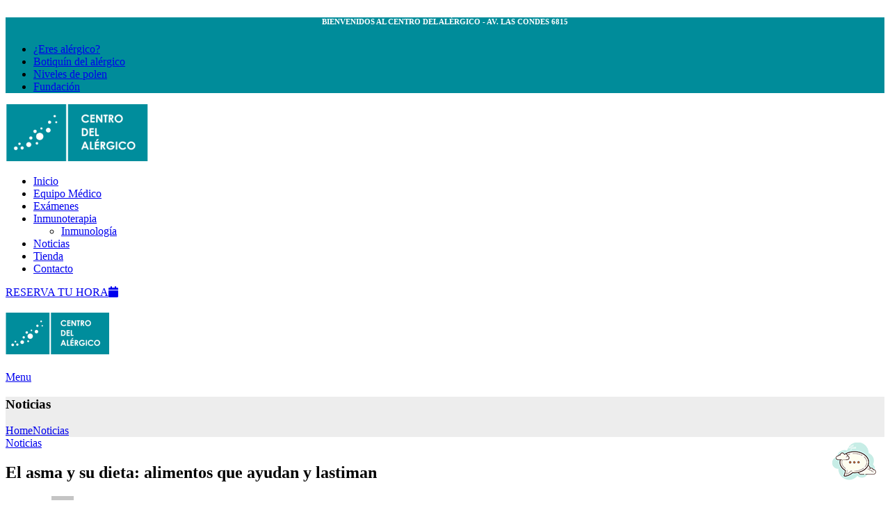

--- FILE ---
content_type: text/html; charset=UTF-8
request_url: https://centrodelalergico.cl/el-asma-y-su-dieta-alimentos-que-ayudan-y-lastiman/
body_size: 30088
content:
<!DOCTYPE html>
<html lang="es">
<head>
	<meta charset="UTF-8">
	<link rel="profile" href="https://gmpg.org/xfn/11">
	<link rel="pingback" href="https://centrodelalergico.cl/xmlrpc.php">

	<meta name='robots' content='index, follow, max-image-preview:large, max-snippet:-1, max-video-preview:-1' />
            <style>
                .wpaicg_toc h2{
                    margin-bottom: 20px;
                }
                .wpaicg_toc{
                    list-style: none;
                    margin: 0 0 30px 0!important;
                    padding: 0!important;
                }
                .wpaicg_toc li{}
                .wpaicg_toc li ul{
                    list-style: decimal;
                }
                .wpaicg_toc a{}
                .wpaicg_chat_widget{
                    position: fixed;
                }
                .wpaicg_widget_left{
                    bottom: 15px;
                    left: 15px;
                }
                .wpaicg_widget_right{
                    bottom: 15px;
                    right: 15px;
                }
                .wpaicg_widget_right .wpaicg_chat_widget_content{
                    right: 0;
                }
                .wpaicg_widget_left .wpaicg_chat_widget_content{
                    left: 0;
                }
                .wpaicg_chat_widget_content .wpaicg-chatbox{
                    height: 100%;
                    background-color: #008d9c;
                    border-radius: 5px;
                }
                .wpaicg_widget_open .wpaicg_chat_widget_content{
                    height: 400px;
                }
                .wpaicg_chat_widget_content{
                    position: absolute;
                    bottom: calc(100% + 15px);
                    width: 350px;
                    overflow: hidden;
                }
                .wpaicg_widget_open .wpaicg_chat_widget_content{
                    overflow: unset;
                }
                .wpaicg_widget_open .wpaicg_chat_widget_content .wpaicg-chatbox{
                    top: 0;
                }
                .wpaicg_chat_widget_content .wpaicg-chatbox{
                    position: absolute;
                    top: 100%;
                    left: 0;
                    width: 350px;
                    height: 400px;
                    transition: top 300ms cubic-bezier(0.17, 0.04, 0.03, 0.94);
                }
                .wpaicg_chat_widget_content .wpaicg-chatbox-content{
                }
                .wpaicg_chat_widget_content .wpaicg-chatbox-content ul{
                    box-sizing: border-box;
                    background: #008d9c;
                }
                .wpaicg_chat_widget_content .wpaicg-chatbox-content ul li{
                    color: #ffffff;
                    font-size: 13px;
                }
                .wpaicg_chat_widget_content .wpaicg-bot-thinking{
                    color: #ffffff;
                }
                .wpaicg_chat_widget_content .wpaicg-chatbox-type{
                                    padding: 5px 5px 0 5px;
                                    border-top: 0;
                    background: rgb(0 0 0 / 19%);
                }
                .wpaicg_chat_widget_content .wpaicg-chat-message{
                    color: #ffffff;
                }
                .wpaicg_chat_widget_content textarea.wpaicg-chatbox-typing{
                    background-color: #fff;
                    border-color: #ccc;
                }
                .wpaicg_chat_widget_content .wpaicg-chatbox-send{
                    color: #fff;
                }
                .wpaicg-chatbox-footer{
                    height: 18px;
                    font-size: 11px;
                    padding: 0 5px;
                    color: #fff;
                    background: rgb(0 0 0 / 19%);
                    margin-top:2px;
                    margin-bottom: 2px;
                }
                .wpaicg_chat_widget_content textarea.wpaicg-chatbox-typing:focus{
                    outline: none;
                }
                .wpaicg_chat_widget .wpaicg_toggle{
                    cursor: pointer;
                }
                .wpaicg_chat_widget .wpaicg_toggle img{
                    width: 75px;
                    height: 75px;
                }
                .wpaicg-chat-shortcode-type,.wpaicg-chatbox-type{
                    position: relative;
                }
                .wpaicg-mic-icon{
                    cursor: pointer;
                }
                .wpaicg-mic-icon svg{
                    width: 16px;
                    height: 16px;
                    fill: currentColor;
                }
                .wpaicg-pdf-icon svg{
                    width: 22px;
                    height: 22px;
                    fill: currentColor;
                }
                .wpaicg_chat_additions span{
                    cursor: pointer;
                    margin-right: 2px;
                }
                .wpaicg_chat_additions span:last-of-type{
                    margin-right: 0;
                }
                .wpaicg-pdf-loading{
                    width: 18px;
                    height: 18px;
                    border: 2px solid #FFF;
                    border-bottom-color: transparent;
                    border-radius: 50%;
                    display: inline-block;
                    box-sizing: border-box;
                    animation: wpaicg_rotation 1s linear infinite;
                }
                @keyframes wpaicg_rotation {
                    0% {
                        transform: rotate(0deg);
                    }
                    100% {
                        transform: rotate(360deg);
                    }
                }
                .wpaicg-chat-message code{
                    padding: 3px 5px 2px;
                    background: rgb(0 0 0 / 20%);
                    font-size: 13px;
                    font-family: Consolas,Monaco,monospace;
                    direction: ltr;
                    unicode-bidi: embed;
                    display: block;
                    margin: 5px 0px;
                    border-radius: 4px;
                    white-space: pre-wrap;
                }
                textarea.wpaicg-chat-shortcode-typing,textarea.wpaicg-chatbox-typing{
                    height: 30px;
                }
                .wpaicg_chat_widget_content .wpaicg-chatbox-content,.wpaicg-chat-shortcode-content{
                    overflow: hidden;
                }
                .wpaicg_chatbox_line{
                    overflow: hidden;
                    text-align: center;
                    display: block!important;
                    font-size: 12px;
                }
                .wpaicg_chatbox_line:after,.wpaicg_chatbox_line:before{
                    background-color: rgb(255 255 255 / 26%);
                    content: "";
                    display: inline-block;
                    height: 1px;
                    position: relative;
                    vertical-align: middle;
                    width: 50%;
                }
                .wpaicg_chatbox_line:before {
                    right: 0.5em;
                    margin-left: -50%;
                }

                .wpaicg_chatbox_line:after {
                    left: 0.5em;
                    margin-right: -50%;
                }
                .wpaicg-chat-shortcode-typing::-webkit-scrollbar,.wpaicg-chatbox-typing::-webkit-scrollbar{
                    width: 5px
                }
                .wpaicg-chat-shortcode-typing::-webkit-scrollbar-track,.wpaicg-chatbox-typing::-webkit-scrollbar-track{
                    -webkit-box-shadow:inset 0 0 6px rgba(0, 0, 0, 0.15);border-radius:5px;
                }
                .wpaicg-chat-shortcode-typing::-webkit-scrollbar-thumb,.wpaicg-chatbox-typing::-webkit-scrollbar-thumb{
                    border-radius:5px;
                    -webkit-box-shadow: inset 0 0 6px rgba(0, 0, 0, 0.75);
                }
            </style>
            <script>
                var wpaicg_ajax_url = 'https://centrodelalergico.cl/wp-admin/admin-ajax.php';
                var wpaicgUserLoggedIn = false;
            </script>
            <link href="https://centrodelalergico.cl/wp-content/plugins/gpt3-ai-content-generator/public/css/wpaicg-rtl.css" type="text/css" rel="stylesheet" />
            
	<!-- This site is optimized with the Yoast SEO plugin v25.3 - https://yoast.com/wordpress/plugins/seo/ -->
	<title>El asma y su dieta: alimentos que ayudan y lastiman - Centro del Alérgico | Tratamiento de Alergias en Chile</title>
	<link rel="canonical" href="https://centrodelalergico.cl/el-asma-y-su-dieta-alimentos-que-ayudan-y-lastiman/" />
	<meta property="og:locale" content="es_ES" />
	<meta property="og:type" content="article" />
	<meta property="og:title" content="El asma y su dieta: alimentos que ayudan y lastiman - Centro del Alérgico | Tratamiento de Alergias en Chile" />
	<meta property="og:description" content="Los especialistas del Centro del Alérgico quieren dar algunas recomendaciones que pueden ser muy útiles de considerar. Puede ayudar: frutas" />
	<meta property="og:url" content="https://centrodelalergico.cl/el-asma-y-su-dieta-alimentos-que-ayudan-y-lastiman/" />
	<meta property="og:site_name" content="Centro del Alérgico | Tratamiento de Alergias en Chile" />
	<meta property="article:published_time" content="2019-01-03T12:45:20+00:00" />
	<meta property="og:image" content="https://centrodelalergico.cl/wp-content/uploads/2019/01/mamaehija.jpg" />
	<meta property="og:image:width" content="450" />
	<meta property="og:image:height" content="300" />
	<meta property="og:image:type" content="image/jpeg" />
	<meta name="author" content="admin" />
	<meta name="twitter:card" content="summary_large_image" />
	<meta name="twitter:label1" content="Escrito por" />
	<meta name="twitter:data1" content="admin" />
	<meta name="twitter:label2" content="Tiempo de lectura" />
	<meta name="twitter:data2" content="5 minutos" />
	<script type="application/ld+json" class="yoast-schema-graph">{"@context":"https://schema.org","@graph":[{"@type":"Article","@id":"https://centrodelalergico.cl/el-asma-y-su-dieta-alimentos-que-ayudan-y-lastiman/#article","isPartOf":{"@id":"https://centrodelalergico.cl/el-asma-y-su-dieta-alimentos-que-ayudan-y-lastiman/"},"author":{"name":"admin","@id":"https://centrodelalergico.cl/#/schema/person/c78803626608c07c5be2c222cd375830"},"headline":"El asma y su dieta: alimentos que ayudan y lastiman","datePublished":"2019-01-03T12:45:20+00:00","mainEntityOfPage":{"@id":"https://centrodelalergico.cl/el-asma-y-su-dieta-alimentos-que-ayudan-y-lastiman/"},"wordCount":1026,"commentCount":0,"publisher":{"@id":"https://centrodelalergico.cl/#organization"},"image":{"@id":"https://centrodelalergico.cl/el-asma-y-su-dieta-alimentos-que-ayudan-y-lastiman/#primaryimage"},"thumbnailUrl":"https://centrodelalergico.cl/wp-content/uploads/2019/01/mamaehija.jpg","articleSection":["Noticias"],"inLanguage":"es","potentialAction":[{"@type":"CommentAction","name":"Comment","target":["https://centrodelalergico.cl/el-asma-y-su-dieta-alimentos-que-ayudan-y-lastiman/#respond"]}]},{"@type":"WebPage","@id":"https://centrodelalergico.cl/el-asma-y-su-dieta-alimentos-que-ayudan-y-lastiman/","url":"https://centrodelalergico.cl/el-asma-y-su-dieta-alimentos-que-ayudan-y-lastiman/","name":"El asma y su dieta: alimentos que ayudan y lastiman - Centro del Alérgico | Tratamiento de Alergias en Chile","isPartOf":{"@id":"https://centrodelalergico.cl/#website"},"primaryImageOfPage":{"@id":"https://centrodelalergico.cl/el-asma-y-su-dieta-alimentos-que-ayudan-y-lastiman/#primaryimage"},"image":{"@id":"https://centrodelalergico.cl/el-asma-y-su-dieta-alimentos-que-ayudan-y-lastiman/#primaryimage"},"thumbnailUrl":"https://centrodelalergico.cl/wp-content/uploads/2019/01/mamaehija.jpg","datePublished":"2019-01-03T12:45:20+00:00","breadcrumb":{"@id":"https://centrodelalergico.cl/el-asma-y-su-dieta-alimentos-que-ayudan-y-lastiman/#breadcrumb"},"inLanguage":"es","potentialAction":[{"@type":"ReadAction","target":["https://centrodelalergico.cl/el-asma-y-su-dieta-alimentos-que-ayudan-y-lastiman/"]}]},{"@type":"ImageObject","inLanguage":"es","@id":"https://centrodelalergico.cl/el-asma-y-su-dieta-alimentos-que-ayudan-y-lastiman/#primaryimage","url":"https://centrodelalergico.cl/wp-content/uploads/2019/01/mamaehija.jpg","contentUrl":"https://centrodelalergico.cl/wp-content/uploads/2019/01/mamaehija.jpg","width":450,"height":300},{"@type":"BreadcrumbList","@id":"https://centrodelalergico.cl/el-asma-y-su-dieta-alimentos-que-ayudan-y-lastiman/#breadcrumb","itemListElement":[{"@type":"ListItem","position":1,"name":"Portada","item":"https://centrodelalergico.cl/"},{"@type":"ListItem","position":2,"name":"Noticias","item":"https://centrodelalergico.cl/blog/"},{"@type":"ListItem","position":3,"name":"El asma y su dieta: alimentos que ayudan y lastiman"}]},{"@type":"WebSite","@id":"https://centrodelalergico.cl/#website","url":"https://centrodelalergico.cl/","name":"Centro del Alérgico | Tratamiento de Alergias en Chile","description":"Médicos Especialistas en alergias en Chile. Centro del Alérgico ofrece diagnóstico avanzado y tratamiento personalizado para todo tipo de alergia. Agenda tu consulta.","publisher":{"@id":"https://centrodelalergico.cl/#organization"},"potentialAction":[{"@type":"SearchAction","target":{"@type":"EntryPoint","urlTemplate":"https://centrodelalergico.cl/?s={search_term_string}"},"query-input":{"@type":"PropertyValueSpecification","valueRequired":true,"valueName":"search_term_string"}}],"inLanguage":"es"},{"@type":"Organization","@id":"https://centrodelalergico.cl/#organization","name":"Centro del Alérgico | Tratamiento de Alergias en Chile","url":"https://centrodelalergico.cl/","logo":{"@type":"ImageObject","inLanguage":"es","@id":"https://centrodelalergico.cl/#/schema/logo/image/","url":"https://centrodelalergico.cl/wp-content/uploads/2023/05/logocda.png","contentUrl":"https://centrodelalergico.cl/wp-content/uploads/2023/05/logocda.png","width":300,"height":200,"caption":"Centro del Alérgico | Tratamiento de Alergias en Chile"},"image":{"@id":"https://centrodelalergico.cl/#/schema/logo/image/"}},{"@type":"Person","@id":"https://centrodelalergico.cl/#/schema/person/c78803626608c07c5be2c222cd375830","name":"admin","image":{"@type":"ImageObject","inLanguage":"es","@id":"https://centrodelalergico.cl/#/schema/person/image/","url":"https://secure.gravatar.com/avatar/59e214a6a695efed03f98ebfe9b09932b430bfcb6262ec98cde24ef5f2e7c3f3?s=96&d=mm&r=g","contentUrl":"https://secure.gravatar.com/avatar/59e214a6a695efed03f98ebfe9b09932b430bfcb6262ec98cde24ef5f2e7c3f3?s=96&d=mm&r=g","caption":"admin"},"sameAs":["https://centrodelalergico.cl"],"url":"https://centrodelalergico.cl/author/admin/"}]}</script>
	<!-- / Yoast SEO plugin. -->


<link rel='dns-prefetch' href='//use.fontawesome.com' />
<link rel='dns-prefetch' href='//fonts.googleapis.com' />
<link rel='dns-prefetch' href='//www.googletagmanager.com' />
<link rel="alternate" type="application/rss+xml" title="Centro del Alérgico | Tratamiento de Alergias en Chile &raquo; Feed" href="https://centrodelalergico.cl/feed/" />
<link rel="alternate" type="application/rss+xml" title="Centro del Alérgico | Tratamiento de Alergias en Chile &raquo; Feed de los comentarios" href="https://centrodelalergico.cl/comments/feed/" />
<link rel="alternate" type="application/rss+xml" title="Centro del Alérgico | Tratamiento de Alergias en Chile &raquo; Comentario El asma y su dieta: alimentos que ayudan y lastiman del feed" href="https://centrodelalergico.cl/el-asma-y-su-dieta-alimentos-que-ayudan-y-lastiman/feed/" />
<link rel="alternate" title="oEmbed (JSON)" type="application/json+oembed" href="https://centrodelalergico.cl/wp-json/oembed/1.0/embed?url=https%3A%2F%2Fcentrodelalergico.cl%2Fel-asma-y-su-dieta-alimentos-que-ayudan-y-lastiman%2F" />
<link rel="alternate" title="oEmbed (XML)" type="text/xml+oembed" href="https://centrodelalergico.cl/wp-json/oembed/1.0/embed?url=https%3A%2F%2Fcentrodelalergico.cl%2Fel-asma-y-su-dieta-alimentos-que-ayudan-y-lastiman%2F&#038;format=xml" />
<style id='wp-img-auto-sizes-contain-inline-css' type='text/css'>
img:is([sizes=auto i],[sizes^="auto," i]){contain-intrinsic-size:3000px 1500px}
/*# sourceURL=wp-img-auto-sizes-contain-inline-css */
</style>
<link rel='stylesheet' id='wp-block-library-css' href='https://centrodelalergico.cl/wp-includes/css/dist/block-library/style.min.css?ver=6.9' type='text/css' media='all' />
<style id='global-styles-inline-css' type='text/css'>
:root{--wp--preset--aspect-ratio--square: 1;--wp--preset--aspect-ratio--4-3: 4/3;--wp--preset--aspect-ratio--3-4: 3/4;--wp--preset--aspect-ratio--3-2: 3/2;--wp--preset--aspect-ratio--2-3: 2/3;--wp--preset--aspect-ratio--16-9: 16/9;--wp--preset--aspect-ratio--9-16: 9/16;--wp--preset--color--black: #000000;--wp--preset--color--cyan-bluish-gray: #abb8c3;--wp--preset--color--white: #ffffff;--wp--preset--color--pale-pink: #f78da7;--wp--preset--color--vivid-red: #cf2e2e;--wp--preset--color--luminous-vivid-orange: #ff6900;--wp--preset--color--luminous-vivid-amber: #fcb900;--wp--preset--color--light-green-cyan: #7bdcb5;--wp--preset--color--vivid-green-cyan: #00d084;--wp--preset--color--pale-cyan-blue: #8ed1fc;--wp--preset--color--vivid-cyan-blue: #0693e3;--wp--preset--color--vivid-purple: #9b51e0;--wp--preset--gradient--vivid-cyan-blue-to-vivid-purple: linear-gradient(135deg,rgb(6,147,227) 0%,rgb(155,81,224) 100%);--wp--preset--gradient--light-green-cyan-to-vivid-green-cyan: linear-gradient(135deg,rgb(122,220,180) 0%,rgb(0,208,130) 100%);--wp--preset--gradient--luminous-vivid-amber-to-luminous-vivid-orange: linear-gradient(135deg,rgb(252,185,0) 0%,rgb(255,105,0) 100%);--wp--preset--gradient--luminous-vivid-orange-to-vivid-red: linear-gradient(135deg,rgb(255,105,0) 0%,rgb(207,46,46) 100%);--wp--preset--gradient--very-light-gray-to-cyan-bluish-gray: linear-gradient(135deg,rgb(238,238,238) 0%,rgb(169,184,195) 100%);--wp--preset--gradient--cool-to-warm-spectrum: linear-gradient(135deg,rgb(74,234,220) 0%,rgb(151,120,209) 20%,rgb(207,42,186) 40%,rgb(238,44,130) 60%,rgb(251,105,98) 80%,rgb(254,248,76) 100%);--wp--preset--gradient--blush-light-purple: linear-gradient(135deg,rgb(255,206,236) 0%,rgb(152,150,240) 100%);--wp--preset--gradient--blush-bordeaux: linear-gradient(135deg,rgb(254,205,165) 0%,rgb(254,45,45) 50%,rgb(107,0,62) 100%);--wp--preset--gradient--luminous-dusk: linear-gradient(135deg,rgb(255,203,112) 0%,rgb(199,81,192) 50%,rgb(65,88,208) 100%);--wp--preset--gradient--pale-ocean: linear-gradient(135deg,rgb(255,245,203) 0%,rgb(182,227,212) 50%,rgb(51,167,181) 100%);--wp--preset--gradient--electric-grass: linear-gradient(135deg,rgb(202,248,128) 0%,rgb(113,206,126) 100%);--wp--preset--gradient--midnight: linear-gradient(135deg,rgb(2,3,129) 0%,rgb(40,116,252) 100%);--wp--preset--font-size--small: 13px;--wp--preset--font-size--medium: 20px;--wp--preset--font-size--large: 36px;--wp--preset--font-size--x-large: 42px;--wp--preset--spacing--20: 0.44rem;--wp--preset--spacing--30: 0.67rem;--wp--preset--spacing--40: 1rem;--wp--preset--spacing--50: 1.5rem;--wp--preset--spacing--60: 2.25rem;--wp--preset--spacing--70: 3.38rem;--wp--preset--spacing--80: 5.06rem;--wp--preset--shadow--natural: 6px 6px 9px rgba(0, 0, 0, 0.2);--wp--preset--shadow--deep: 12px 12px 50px rgba(0, 0, 0, 0.4);--wp--preset--shadow--sharp: 6px 6px 0px rgba(0, 0, 0, 0.2);--wp--preset--shadow--outlined: 6px 6px 0px -3px rgb(255, 255, 255), 6px 6px rgb(0, 0, 0);--wp--preset--shadow--crisp: 6px 6px 0px rgb(0, 0, 0);}:where(body) { margin: 0; }.wp-site-blocks > .alignleft { float: left; margin-right: 2em; }.wp-site-blocks > .alignright { float: right; margin-left: 2em; }.wp-site-blocks > .aligncenter { justify-content: center; margin-left: auto; margin-right: auto; }:where(.is-layout-flex){gap: 0.5em;}:where(.is-layout-grid){gap: 0.5em;}.is-layout-flow > .alignleft{float: left;margin-inline-start: 0;margin-inline-end: 2em;}.is-layout-flow > .alignright{float: right;margin-inline-start: 2em;margin-inline-end: 0;}.is-layout-flow > .aligncenter{margin-left: auto !important;margin-right: auto !important;}.is-layout-constrained > .alignleft{float: left;margin-inline-start: 0;margin-inline-end: 2em;}.is-layout-constrained > .alignright{float: right;margin-inline-start: 2em;margin-inline-end: 0;}.is-layout-constrained > .aligncenter{margin-left: auto !important;margin-right: auto !important;}.is-layout-constrained > :where(:not(.alignleft):not(.alignright):not(.alignfull)){margin-left: auto !important;margin-right: auto !important;}body .is-layout-flex{display: flex;}.is-layout-flex{flex-wrap: wrap;align-items: center;}.is-layout-flex > :is(*, div){margin: 0;}body .is-layout-grid{display: grid;}.is-layout-grid > :is(*, div){margin: 0;}body{padding-top: 0px;padding-right: 0px;padding-bottom: 0px;padding-left: 0px;}a:where(:not(.wp-element-button)){text-decoration: none;}:root :where(.wp-element-button, .wp-block-button__link){background-color: #32373c;border-width: 0;color: #fff;font-family: inherit;font-size: inherit;font-style: inherit;font-weight: inherit;letter-spacing: inherit;line-height: inherit;padding-top: calc(0.667em + 2px);padding-right: calc(1.333em + 2px);padding-bottom: calc(0.667em + 2px);padding-left: calc(1.333em + 2px);text-decoration: none;text-transform: inherit;}.has-black-color{color: var(--wp--preset--color--black) !important;}.has-cyan-bluish-gray-color{color: var(--wp--preset--color--cyan-bluish-gray) !important;}.has-white-color{color: var(--wp--preset--color--white) !important;}.has-pale-pink-color{color: var(--wp--preset--color--pale-pink) !important;}.has-vivid-red-color{color: var(--wp--preset--color--vivid-red) !important;}.has-luminous-vivid-orange-color{color: var(--wp--preset--color--luminous-vivid-orange) !important;}.has-luminous-vivid-amber-color{color: var(--wp--preset--color--luminous-vivid-amber) !important;}.has-light-green-cyan-color{color: var(--wp--preset--color--light-green-cyan) !important;}.has-vivid-green-cyan-color{color: var(--wp--preset--color--vivid-green-cyan) !important;}.has-pale-cyan-blue-color{color: var(--wp--preset--color--pale-cyan-blue) !important;}.has-vivid-cyan-blue-color{color: var(--wp--preset--color--vivid-cyan-blue) !important;}.has-vivid-purple-color{color: var(--wp--preset--color--vivid-purple) !important;}.has-black-background-color{background-color: var(--wp--preset--color--black) !important;}.has-cyan-bluish-gray-background-color{background-color: var(--wp--preset--color--cyan-bluish-gray) !important;}.has-white-background-color{background-color: var(--wp--preset--color--white) !important;}.has-pale-pink-background-color{background-color: var(--wp--preset--color--pale-pink) !important;}.has-vivid-red-background-color{background-color: var(--wp--preset--color--vivid-red) !important;}.has-luminous-vivid-orange-background-color{background-color: var(--wp--preset--color--luminous-vivid-orange) !important;}.has-luminous-vivid-amber-background-color{background-color: var(--wp--preset--color--luminous-vivid-amber) !important;}.has-light-green-cyan-background-color{background-color: var(--wp--preset--color--light-green-cyan) !important;}.has-vivid-green-cyan-background-color{background-color: var(--wp--preset--color--vivid-green-cyan) !important;}.has-pale-cyan-blue-background-color{background-color: var(--wp--preset--color--pale-cyan-blue) !important;}.has-vivid-cyan-blue-background-color{background-color: var(--wp--preset--color--vivid-cyan-blue) !important;}.has-vivid-purple-background-color{background-color: var(--wp--preset--color--vivid-purple) !important;}.has-black-border-color{border-color: var(--wp--preset--color--black) !important;}.has-cyan-bluish-gray-border-color{border-color: var(--wp--preset--color--cyan-bluish-gray) !important;}.has-white-border-color{border-color: var(--wp--preset--color--white) !important;}.has-pale-pink-border-color{border-color: var(--wp--preset--color--pale-pink) !important;}.has-vivid-red-border-color{border-color: var(--wp--preset--color--vivid-red) !important;}.has-luminous-vivid-orange-border-color{border-color: var(--wp--preset--color--luminous-vivid-orange) !important;}.has-luminous-vivid-amber-border-color{border-color: var(--wp--preset--color--luminous-vivid-amber) !important;}.has-light-green-cyan-border-color{border-color: var(--wp--preset--color--light-green-cyan) !important;}.has-vivid-green-cyan-border-color{border-color: var(--wp--preset--color--vivid-green-cyan) !important;}.has-pale-cyan-blue-border-color{border-color: var(--wp--preset--color--pale-cyan-blue) !important;}.has-vivid-cyan-blue-border-color{border-color: var(--wp--preset--color--vivid-cyan-blue) !important;}.has-vivid-purple-border-color{border-color: var(--wp--preset--color--vivid-purple) !important;}.has-vivid-cyan-blue-to-vivid-purple-gradient-background{background: var(--wp--preset--gradient--vivid-cyan-blue-to-vivid-purple) !important;}.has-light-green-cyan-to-vivid-green-cyan-gradient-background{background: var(--wp--preset--gradient--light-green-cyan-to-vivid-green-cyan) !important;}.has-luminous-vivid-amber-to-luminous-vivid-orange-gradient-background{background: var(--wp--preset--gradient--luminous-vivid-amber-to-luminous-vivid-orange) !important;}.has-luminous-vivid-orange-to-vivid-red-gradient-background{background: var(--wp--preset--gradient--luminous-vivid-orange-to-vivid-red) !important;}.has-very-light-gray-to-cyan-bluish-gray-gradient-background{background: var(--wp--preset--gradient--very-light-gray-to-cyan-bluish-gray) !important;}.has-cool-to-warm-spectrum-gradient-background{background: var(--wp--preset--gradient--cool-to-warm-spectrum) !important;}.has-blush-light-purple-gradient-background{background: var(--wp--preset--gradient--blush-light-purple) !important;}.has-blush-bordeaux-gradient-background{background: var(--wp--preset--gradient--blush-bordeaux) !important;}.has-luminous-dusk-gradient-background{background: var(--wp--preset--gradient--luminous-dusk) !important;}.has-pale-ocean-gradient-background{background: var(--wp--preset--gradient--pale-ocean) !important;}.has-electric-grass-gradient-background{background: var(--wp--preset--gradient--electric-grass) !important;}.has-midnight-gradient-background{background: var(--wp--preset--gradient--midnight) !important;}.has-small-font-size{font-size: var(--wp--preset--font-size--small) !important;}.has-medium-font-size{font-size: var(--wp--preset--font-size--medium) !important;}.has-large-font-size{font-size: var(--wp--preset--font-size--large) !important;}.has-x-large-font-size{font-size: var(--wp--preset--font-size--x-large) !important;}
/*# sourceURL=global-styles-inline-css */
</style>

<style id='font-awesome-svg-styles-default-inline-css' type='text/css'>
.svg-inline--fa {
  display: inline-block;
  height: 1em;
  overflow: visible;
  vertical-align: -.125em;
}
/*# sourceURL=font-awesome-svg-styles-default-inline-css */
</style>
<link rel='stylesheet' id='font-awesome-svg-styles-css' href='https://centrodelalergico.cl/wp-content/uploads/font-awesome/v6.4.0/css/svg-with-js.css' type='text/css' media='all' />
<style id='font-awesome-svg-styles-inline-css' type='text/css'>
   .wp-block-font-awesome-icon svg::before,
   .wp-rich-text-font-awesome-icon svg::before {content: unset;}
/*# sourceURL=font-awesome-svg-styles-inline-css */
</style>
<link rel='stylesheet' id='wp-ai-content-generator-css' href='https://centrodelalergico.cl/wp-content/plugins/gpt3-ai-content-generator/public/css/wp-ai-content-generator-public.css?ver=1.7.33' type='text/css' media='all' />
<link rel='stylesheet' id='font-awesome-official-css' href='https://use.fontawesome.com/releases/v6.4.0/css/all.css' type='text/css' media='all' integrity="sha384-iw3OoTErCYJJB9mCa8LNS2hbsQ7M3C0EpIsO/H5+EGAkPGc6rk+V8i04oW/K5xq0" crossorigin="anonymous" />
<link rel='stylesheet' id='elementskit-parallax-style-css' href='https://centrodelalergico.cl/wp-content/plugins/helpers/modules/parallax/assets/css/style.css?ver=3.2.1' type='text/css' media='all' />
<link rel='stylesheet' id='elementor-icons-ekiticons-css' href='https://centrodelalergico.cl/wp-content/plugins/elementskit-lite/modules/elementskit-icon-pack/assets/css/ekiticons.css?ver=3.6.0' type='text/css' media='all' />
<link rel='stylesheet' id='elementskit-reset-button-for-pro-form-css-css' href='https://centrodelalergico.cl/wp-content/plugins/helpers/modules/pro-form-reset-button/assets/css/elementskit-reset-button.css?ver=3.2.1' type='text/css' media='all' />
<link rel='stylesheet' id='ekit-widget-styles-css' href='https://centrodelalergico.cl/wp-content/plugins/elementskit-lite/widgets/init/assets/css/widget-styles.css?ver=3.6.0' type='text/css' media='all' />
<link rel='stylesheet' id='ekit-widget-styles-pro-css' href='https://centrodelalergico.cl/wp-content/plugins/helpers/widgets/init/assets/css/widget-styles-pro.css?ver=3.2.1' type='text/css' media='all' />
<link rel='stylesheet' id='ekit-responsive-css' href='https://centrodelalergico.cl/wp-content/plugins/elementskit-lite/widgets/init/assets/css/responsive.css?ver=3.6.0' type='text/css' media='all' />
<link rel='stylesheet' id='elementor-icons-css' href='https://centrodelalergico.cl/wp-content/plugins/elementor/assets/lib/eicons/css/elementor-icons.min.css?ver=5.43.0' type='text/css' media='all' />
<link rel='stylesheet' id='elementor-frontend-css' href='https://centrodelalergico.cl/wp-content/plugins/elementor/assets/css/frontend.min.css?ver=3.31.3' type='text/css' media='all' />
<link rel='stylesheet' id='elementor-post-6-css' href='https://centrodelalergico.cl/wp-content/uploads/elementor/css/post-6.css?ver=1767848799' type='text/css' media='all' />
<link rel='stylesheet' id='elementor-pro-css' href='https://centrodelalergico.cl/wp-content/plugins/elementor-pro/assets/css/frontend.min.css?ver=3.13.1' type='text/css' media='all' />
<link rel='stylesheet' id='elementor-icons-shared-0-css' href='https://centrodelalergico.cl/wp-content/plugins/elementor/assets/lib/font-awesome/css/fontawesome.min.css?ver=5.15.3' type='text/css' media='all' />
<link rel='stylesheet' id='elementor-icons-fa-solid-css' href='https://centrodelalergico.cl/wp-content/plugins/elementor/assets/lib/font-awesome/css/solid.min.css?ver=5.15.3' type='text/css' media='all' />
<link rel='stylesheet' id='elementor-icons-fa-brands-css' href='https://centrodelalergico.cl/wp-content/plugins/elementor/assets/lib/font-awesome/css/brands.min.css?ver=5.15.3' type='text/css' media='all' />
<link rel='stylesheet' id='elementor-icons-fa-regular-css' href='https://centrodelalergico.cl/wp-content/plugins/elementor/assets/lib/font-awesome/css/regular.min.css?ver=5.15.3' type='text/css' media='all' />
<link rel='stylesheet' id='woodmart-style-css' href='https://centrodelalergico.cl/wp-content/themes/woodmart/css/parts/base.min.css?ver=8.1.2' type='text/css' media='all' />
<link rel='stylesheet' id='wd-helpers-wpb-elem-css' href='https://centrodelalergico.cl/wp-content/themes/woodmart/css/parts/helpers-wpb-elem.min.css?ver=8.1.2' type='text/css' media='all' />
<link rel='stylesheet' id='wd-blog-single-base-css' href='https://centrodelalergico.cl/wp-content/themes/woodmart/css/parts/blog-single-base.min.css?ver=8.1.2' type='text/css' media='all' />
<link rel='stylesheet' id='wd-blog-base-css' href='https://centrodelalergico.cl/wp-content/themes/woodmart/css/parts/blog-base.min.css?ver=8.1.2' type='text/css' media='all' />
<link rel='stylesheet' id='wd-revolution-slider-css' href='https://centrodelalergico.cl/wp-content/themes/woodmart/css/parts/int-rev-slider.min.css?ver=8.1.2' type='text/css' media='all' />
<link rel='stylesheet' id='wd-elementor-base-css' href='https://centrodelalergico.cl/wp-content/themes/woodmart/css/parts/int-elem-base.min.css?ver=8.1.2' type='text/css' media='all' />
<link rel='stylesheet' id='wd-elementor-pro-base-css' href='https://centrodelalergico.cl/wp-content/themes/woodmart/css/parts/int-elementor-pro.min.css?ver=8.1.2' type='text/css' media='all' />
<link rel='stylesheet' id='wd-wp-blocks-css' href='https://centrodelalergico.cl/wp-content/themes/woodmart/css/parts/wp-blocks.min.css?ver=8.1.2' type='text/css' media='all' />
<link rel='stylesheet' id='wd-header-base-css' href='https://centrodelalergico.cl/wp-content/themes/woodmart/css/parts/header-base.min.css?ver=8.1.2' type='text/css' media='all' />
<link rel='stylesheet' id='wd-mod-tools-css' href='https://centrodelalergico.cl/wp-content/themes/woodmart/css/parts/mod-tools.min.css?ver=8.1.2' type='text/css' media='all' />
<link rel='stylesheet' id='wd-header-elements-base-css' href='https://centrodelalergico.cl/wp-content/themes/woodmart/css/parts/header-el-base.min.css?ver=8.1.2' type='text/css' media='all' />
<link rel='stylesheet' id='wd-social-icons-css' href='https://centrodelalergico.cl/wp-content/themes/woodmart/css/parts/el-social-icons.min.css?ver=8.1.2' type='text/css' media='all' />
<link rel='stylesheet' id='wd-button-css' href='https://centrodelalergico.cl/wp-content/themes/woodmart/css/parts/el-button.min.css?ver=8.1.2' type='text/css' media='all' />
<link rel='stylesheet' id='wd-header-mobile-nav-dropdown-css' href='https://centrodelalergico.cl/wp-content/themes/woodmart/css/parts/header-el-mobile-nav-dropdown.min.css?ver=8.1.2' type='text/css' media='all' />
<link rel='stylesheet' id='wd-page-title-css' href='https://centrodelalergico.cl/wp-content/themes/woodmart/css/parts/page-title.min.css?ver=8.1.2' type='text/css' media='all' />
<link rel='stylesheet' id='wd-page-navigation-css' href='https://centrodelalergico.cl/wp-content/themes/woodmart/css/parts/mod-page-navigation.min.css?ver=8.1.2' type='text/css' media='all' />
<link rel='stylesheet' id='wd-blog-loop-base-old-css' href='https://centrodelalergico.cl/wp-content/themes/woodmart/css/parts/blog-loop-base-old.min.css?ver=8.1.2' type='text/css' media='all' />
<link rel='stylesheet' id='wd-blog-loop-design-masonry-css' href='https://centrodelalergico.cl/wp-content/themes/woodmart/css/parts/blog-loop-design-masonry.min.css?ver=8.1.2' type='text/css' media='all' />
<link rel='stylesheet' id='wd-swiper-css' href='https://centrodelalergico.cl/wp-content/themes/woodmart/css/parts/lib-swiper.min.css?ver=8.1.2' type='text/css' media='all' />
<link rel='stylesheet' id='wd-mod-comments-css' href='https://centrodelalergico.cl/wp-content/themes/woodmart/css/parts/mod-comments.min.css?ver=8.1.2' type='text/css' media='all' />
<link rel='stylesheet' id='wd-off-canvas-sidebar-css' href='https://centrodelalergico.cl/wp-content/themes/woodmart/css/parts/opt-off-canvas-sidebar.min.css?ver=8.1.2' type='text/css' media='all' />
<link rel='stylesheet' id='wd-widget-wd-recent-posts-css' href='https://centrodelalergico.cl/wp-content/themes/woodmart/css/parts/widget-wd-recent-posts.min.css?ver=8.1.2' type='text/css' media='all' />
<link rel='stylesheet' id='wd-widget-collapse-css' href='https://centrodelalergico.cl/wp-content/themes/woodmart/css/parts/opt-widget-collapse.min.css?ver=8.1.2' type='text/css' media='all' />
<link rel='stylesheet' id='wd-footer-base-css' href='https://centrodelalergico.cl/wp-content/themes/woodmart/css/parts/footer-base.min.css?ver=8.1.2' type='text/css' media='all' />
<link rel='stylesheet' id='wd-scroll-top-css' href='https://centrodelalergico.cl/wp-content/themes/woodmart/css/parts/opt-scrolltotop.min.css?ver=8.1.2' type='text/css' media='all' />
<link rel='stylesheet' id='wd-mod-sticky-sidebar-opener-css' href='https://centrodelalergico.cl/wp-content/themes/woodmart/css/parts/mod-sticky-sidebar-opener.min.css?ver=8.1.2' type='text/css' media='all' />
<link rel='stylesheet' id='xts-style-header_412557-css' href='https://centrodelalergico.cl/wp-content/uploads/2025/05/xts-header_412557-1748519514.css?ver=8.1.2' type='text/css' media='all' />
<link rel='stylesheet' id='xts-google-fonts-css' href='https://fonts.googleapis.com/css?family=Open+Sans%3A400%2C600%7CQuicksand%3A400%2C600%2C500%2C700%7CPoppins%3A400%2C600%2C500%7CLato%3A400%2C700&#038;display=swap&#038;ver=8.1.2' type='text/css' media='all' />
<link rel='stylesheet' id='ekit-particles-css' href='https://centrodelalergico.cl/wp-content/plugins/helpers/modules/particles/assets/css/particles.css?ver=3.2.1' type='text/css' media='all' />
<link rel='stylesheet' id='font-awesome-official-v4shim-css' href='https://use.fontawesome.com/releases/v6.4.0/css/v4-shims.css' type='text/css' media='all' integrity="sha384-TjXU13dTMPo+5ZlOUI1IGXvpmajjoetPqbUJqTx+uZ1bGwylKHNEItuVe/mg/H6l" crossorigin="anonymous" />
<link rel='stylesheet' id='wp-block-paragraph-css' href='https://centrodelalergico.cl/wp-includes/blocks/paragraph/style.min.css?ver=6.9' type='text/css' media='all' />
<link rel='stylesheet' id='elementor-gf-local-roboto-css' href='https://centrodelalergico.cl/wp-content/uploads/elementor/google-fonts/css/roboto.css?ver=1748325734' type='text/css' media='all' />
<link rel='stylesheet' id='elementor-gf-local-robotoslab-css' href='https://centrodelalergico.cl/wp-content/uploads/elementor/google-fonts/css/robotoslab.css?ver=1748325735' type='text/css' media='all' />
<script type="text/javascript" src="https://centrodelalergico.cl/wp-includes/js/jquery/jquery.min.js?ver=3.7.1" id="jquery-core-js"></script>
<script type="text/javascript" src="https://centrodelalergico.cl/wp-includes/js/jquery/jquery-migrate.min.js?ver=3.4.1" id="jquery-migrate-js"></script>
<script type="text/javascript" src="https://centrodelalergico.cl/wp-content/plugins/gpt3-ai-content-generator/public/js/wp-ai-content-generator-public.js?ver=1.7.33" id="wp-ai-content-generator-js"></script>
<script type="text/javascript" src="https://centrodelalergico.cl/wp-content/plugins/helpers/modules/parallax/assets/js/jarallax.js?ver=3.2.1" id="jarallax-js"></script>
<script type="text/javascript" src="https://centrodelalergico.cl/wp-content/themes/woodmart/js/libs/device.min.js?ver=8.1.2" id="wd-device-library-js"></script>
<script type="text/javascript" src="https://centrodelalergico.cl/wp-content/themes/woodmart/js/scripts/global/scrollBar.min.js?ver=8.1.2" id="wd-scrollbar-js"></script>
<link rel="https://api.w.org/" href="https://centrodelalergico.cl/wp-json/" /><link rel="alternate" title="JSON" type="application/json" href="https://centrodelalergico.cl/wp-json/wp/v2/posts/9023" /><link rel="EditURI" type="application/rsd+xml" title="RSD" href="https://centrodelalergico.cl/xmlrpc.php?rsd" />
<meta name="generator" content="WordPress 6.9" />
<link rel='shortlink' href='https://centrodelalergico.cl/?p=9023' />
<meta name="generator" content="Site Kit by Google 1.158.0" />					<meta name="viewport" content="width=device-width, initial-scale=1.0, maximum-scale=1.0, user-scalable=no">
									<meta name="generator" content="Elementor 3.31.3; features: additional_custom_breakpoints, e_element_cache; settings: css_print_method-external, google_font-enabled, font_display-swap">

			<script type="text/javascript">
				var elementskit_module_parallax_url = "https://centrodelalergico.cl/wp-content/plugins/helpers/modules/parallax/"
			</script>
					<style>
				.e-con.e-parent:nth-of-type(n+4):not(.e-lazyloaded):not(.e-no-lazyload),
				.e-con.e-parent:nth-of-type(n+4):not(.e-lazyloaded):not(.e-no-lazyload) * {
					background-image: none !important;
				}
				@media screen and (max-height: 1024px) {
					.e-con.e-parent:nth-of-type(n+3):not(.e-lazyloaded):not(.e-no-lazyload),
					.e-con.e-parent:nth-of-type(n+3):not(.e-lazyloaded):not(.e-no-lazyload) * {
						background-image: none !important;
					}
				}
				@media screen and (max-height: 640px) {
					.e-con.e-parent:nth-of-type(n+2):not(.e-lazyloaded):not(.e-no-lazyload),
					.e-con.e-parent:nth-of-type(n+2):not(.e-lazyloaded):not(.e-no-lazyload) * {
						background-image: none !important;
					}
				}
			</style>
			<meta name="generator" content="Powered by Slider Revolution 6.7.34 - responsive, Mobile-Friendly Slider Plugin for WordPress with comfortable drag and drop interface." />
<link rel="icon" href="https://centrodelalergico.cl/wp-content/uploads/2023/05/1COT-150x150.png" sizes="32x32" />
<link rel="icon" href="https://centrodelalergico.cl/wp-content/uploads/2023/05/1COT-300x300.png" sizes="192x192" />
<link rel="apple-touch-icon" href="https://centrodelalergico.cl/wp-content/uploads/2023/05/1COT-300x300.png" />
<meta name="msapplication-TileImage" content="https://centrodelalergico.cl/wp-content/uploads/2023/05/1COT-300x300.png" />
<script>function setREVStartSize(e){
			//window.requestAnimationFrame(function() {
				window.RSIW = window.RSIW===undefined ? window.innerWidth : window.RSIW;
				window.RSIH = window.RSIH===undefined ? window.innerHeight : window.RSIH;
				try {
					var pw = document.getElementById(e.c).parentNode.offsetWidth,
						newh;
					pw = pw===0 || isNaN(pw) || (e.l=="fullwidth" || e.layout=="fullwidth") ? window.RSIW : pw;
					e.tabw = e.tabw===undefined ? 0 : parseInt(e.tabw);
					e.thumbw = e.thumbw===undefined ? 0 : parseInt(e.thumbw);
					e.tabh = e.tabh===undefined ? 0 : parseInt(e.tabh);
					e.thumbh = e.thumbh===undefined ? 0 : parseInt(e.thumbh);
					e.tabhide = e.tabhide===undefined ? 0 : parseInt(e.tabhide);
					e.thumbhide = e.thumbhide===undefined ? 0 : parseInt(e.thumbhide);
					e.mh = e.mh===undefined || e.mh=="" || e.mh==="auto" ? 0 : parseInt(e.mh,0);
					if(e.layout==="fullscreen" || e.l==="fullscreen")
						newh = Math.max(e.mh,window.RSIH);
					else{
						e.gw = Array.isArray(e.gw) ? e.gw : [e.gw];
						for (var i in e.rl) if (e.gw[i]===undefined || e.gw[i]===0) e.gw[i] = e.gw[i-1];
						e.gh = e.el===undefined || e.el==="" || (Array.isArray(e.el) && e.el.length==0)? e.gh : e.el;
						e.gh = Array.isArray(e.gh) ? e.gh : [e.gh];
						for (var i in e.rl) if (e.gh[i]===undefined || e.gh[i]===0) e.gh[i] = e.gh[i-1];
											
						var nl = new Array(e.rl.length),
							ix = 0,
							sl;
						e.tabw = e.tabhide>=pw ? 0 : e.tabw;
						e.thumbw = e.thumbhide>=pw ? 0 : e.thumbw;
						e.tabh = e.tabhide>=pw ? 0 : e.tabh;
						e.thumbh = e.thumbhide>=pw ? 0 : e.thumbh;
						for (var i in e.rl) nl[i] = e.rl[i]<window.RSIW ? 0 : e.rl[i];
						sl = nl[0];
						for (var i in nl) if (sl>nl[i] && nl[i]>0) { sl = nl[i]; ix=i;}
						var m = pw>(e.gw[ix]+e.tabw+e.thumbw) ? 1 : (pw-(e.tabw+e.thumbw)) / (e.gw[ix]);
						newh =  (e.gh[ix] * m) + (e.tabh + e.thumbh);
					}
					var el = document.getElementById(e.c);
					if (el!==null && el) el.style.height = newh+"px";
					el = document.getElementById(e.c+"_wrapper");
					if (el!==null && el) {
						el.style.height = newh+"px";
						el.style.display = "block";
					}
				} catch(e){
					console.log("Failure at Presize of Slider:" + e)
				}
			//});
		  };</script>
<style>
		
		</style>			<style id="wd-style-theme_settings_default-css" data-type="wd-style-theme_settings_default">
				@font-face {
	font-weight: normal;
	font-style: normal;
	font-family: "woodmart-font";
	src: url("//centrodelalergico.cl/wp-content/themes/woodmart/fonts/woodmart-font-1-400.woff2?v=8.1.2") format("woff2");
	font-display:swap;
}

:root {
	--wd-text-font: "Open Sans", Arial, Helvetica, sans-serif;
	--wd-text-font-weight: 400;
	--wd-text-color: #777777;
	--wd-text-font-size: 14px;
	--wd-title-font: "Quicksand", Arial, Helvetica, sans-serif;
	--wd-title-font-weight: 500;
	--wd-title-color: #242424;
	--wd-entities-title-font: "Poppins", Arial, Helvetica, sans-serif;
	--wd-entities-title-font-weight: 500;
	--wd-entities-title-color: #333333;
	--wd-entities-title-color-hover: rgb(51 51 51 / 65%);
	--wd-alternative-font: "Lato", Arial, Helvetica, sans-serif;
	--wd-widget-title-font: "Poppins", Arial, Helvetica, sans-serif;
	--wd-widget-title-font-weight: 600;
	--wd-widget-title-transform: uppercase;
	--wd-widget-title-color: #333;
	--wd-widget-title-font-size: 16px;
	--wd-header-el-font: "Lato", Arial, Helvetica, sans-serif;
	--wd-header-el-font-weight: 700;
	--wd-header-el-transform: uppercase;
	--wd-header-el-font-size: 13px;
	--wd-primary-color: rgb(0,140,154);
	--wd-alternative-color: rgb(0,140,154);
	--wd-link-color: #333333;
	--wd-link-color-hover: #242424;
	--btn-default-bgcolor: #f7f7f7;
	--btn-default-bgcolor-hover: #efefef;
	--btn-accented-bgcolor: rgb(15,145,227);
	--btn-accented-bgcolor-hover: rgb(14,132,207);
	--wd-form-brd-width: 2px;
	--notices-success-bg: #459647;
	--notices-success-color: #fff;
	--notices-warning-bg: #E0B252;
	--notices-warning-color: #fff;
}
.wd-popup.wd-age-verify {
	--wd-popup-width: 500px;
}
.wd-popup.wd-promo-popup {
	background-color: rgb(255, 255, 255);
	background-image: url(https://centrodelalergico.cl/wp-content/uploads/2021/09/corporate-popup.jpg);
	background-repeat: no-repeat;
	background-size: cover;
	background-position: center center;
	--wd-popup-width: 800px;
}
.woodmart-woocommerce-layered-nav .wd-scroll-content {
	max-height: 223px;
}
.wd-page-title {
	background-color: rgb(237, 237, 237);
	background-image: none;
	background-repeat: no-repeat;
	background-size: cover;
	background-attachment: fixed;
	background-position: center top;
}
.wd-footer {
	background-color: rgb(0, 140, 154);
	background-image: none;
}
.wd-load-additional-fonts-700 {
	font-family: "Quicksand", Arial, Helvetica, sans-serif;
	font-weight: 700;
}
.wd-popup.popup-quick-view {
	--wd-popup-width: 920px;
}
:root{
--wd-container-w: 1222px;
--wd-form-brd-radius: 5px;
--btn-default-color: #333;
--btn-default-color-hover: #333;
--btn-accented-color: #fff;
--btn-accented-color-hover: #fff;
--btn-default-brd-radius: 5px;
--btn-default-box-shadow: none;
--btn-default-box-shadow-hover: none;
--btn-accented-brd-radius: 5px;
--btn-accented-box-shadow: none;
--btn-accented-box-shadow-hover: none;
--wd-brd-radius: 12px;
}

@media (min-width: 1222px) {
section.elementor-section.wd-section-stretch > .elementor-container {
margin-left: auto;
margin-right: auto;
}
}


			</style>
			<link rel='stylesheet' id='rs-plugin-settings-css' href='//centrodelalergico.cl/wp-content/plugins/revslider/sr6/assets/css/rs6.css?ver=6.7.34' type='text/css' media='all' />
<style id='rs-plugin-settings-inline-css' type='text/css'>
#rs-demo-id {}
/*# sourceURL=rs-plugin-settings-inline-css */
</style>
</head>

<body class="wp-singular post-template-default single single-post postid-9023 single-format-standard wp-theme-woodmart wrapper-full-width  categories-accordion-on woodmart-ajax-shop-on elementor-default elementor-kit-6">
			<script type="text/javascript" id="wd-flicker-fix">// Flicker fix.</script>	
	
	<div class="wd-page-wrapper website-wrapper">
									<header class="whb-header whb-header_412557 whb-scroll-stick whb-sticky-real">
					<div class="whb-main-header">
	
<div class="whb-row whb-top-bar whb-not-sticky-row whb-with-bg whb-without-border whb-color-light whb-hidden-mobile whb-flex-flex-middle">
	<div class="container">
		<div class="whb-flex-row whb-top-bar-inner">
			<div class="whb-column whb-col-left whb-column5 whb-visible-lg">
	
<div class="wd-header-text reset-last-child whb-hlom0rkq9wichzoy9d72"><h6 style="text-align: center;"><span style="color: #ffffff;"><strong>BIENVENIDOS AL CENTRO DEL ALÉRGICO - AV. LAS CONDES 6815</strong></span></h6></div>
</div>
<div class="whb-column whb-col-center whb-column6 whb-visible-lg whb-empty-column">
	</div>
<div class="whb-column whb-col-right whb-column7 whb-visible-lg">
	
<div class="wd-header-nav wd-header-secondary-nav whb-dthvbut32abjzkawuy5n text-right" role="navigation" aria-label="Secondary navigation">
	<ul id="menu-top-menu" class="menu wd-nav wd-nav-secondary wd-style-separated wd-gap-s"><li id="menu-item-8530" class="menu-item menu-item-type-custom menu-item-object-custom menu-item-8530 item-level-0 menu-simple-dropdown wd-event-hover" ><a target="_blank" href="http://www.polenes.cl/?pagina=encuesta" class="woodmart-nav-link"><span class="nav-link-text">¿Eres alérgico?</span></a></li>
<li id="menu-item-8528" class="menu-item menu-item-type-post_type menu-item-object-page menu-item-8528 item-level-0 menu-simple-dropdown wd-event-hover" ><a target="_blank" href="https://centrodelalergico.cl/botiquin-del-alergico/" class="woodmart-nav-link"><span class="nav-link-text">Botiquín del alérgico</span></a></li>
<li id="menu-item-8531" class="menu-item menu-item-type-custom menu-item-object-custom menu-item-8531 item-level-0 menu-simple-dropdown wd-event-hover" ><a target="_blank" href="http://www.polenes.cl/" class="woodmart-nav-link"><span class="nav-link-text">Niveles de polen</span></a></li>
<li id="menu-item-8532" class="menu-item menu-item-type-custom menu-item-object-custom menu-item-8532 item-level-0 menu-simple-dropdown wd-event-hover" ><a target="_blank" href="https://www.creciendoconalergias.cl/" class="woodmart-nav-link"><span class="nav-link-text">Fundación</span></a></li>
</ul></div>
			<div id="" class=" wd-social-icons wd-style-default social-follow wd-shape-circle  whb-33agyihn8pkotul34cfe color-scheme-light text-center">
				
				
									<a rel="noopener noreferrer nofollow" href="https://www.facebook.com/CentrodelAlergico" target="_blank" class=" wd-social-icon social-facebook" aria-label="Facebook social link">
						<span class="wd-icon"></span>
											</a>
				
				
				
				
									<a rel="noopener noreferrer nofollow" href="https://www.instagram.com/centrodelalergico/" target="_blank" class=" wd-social-icon social-instagram" aria-label="Instagram social link">
						<span class="wd-icon"></span>
											</a>
				
				
				
				
				
				
				
				
				
				
				
				
				
				
				
				
				
				
				
				
				
				
				
			</div>

		</div>
<div class="whb-column whb-col-mobile whb-column_mobile1 whb-hidden-lg whb-empty-column">
	</div>
		</div>
	</div>
</div>

<div class="whb-row whb-general-header whb-sticky-row whb-without-bg whb-without-border whb-color-dark whb-flex-flex-middle">
	<div class="container">
		<div class="whb-flex-row whb-general-header-inner">
			<div class="whb-column whb-col-left whb-column8 whb-visible-lg">
	<div class="site-logo whb-8sa9ob4zyivhoc8s3l80">
	<a href="https://centrodelalergico.cl/" class="wd-logo wd-main-logo" rel="home" aria-label="Site logo">
		<img src="https://centrodelalergico.cl/wp-content/uploads/2023/05/logo-centro-alergico.png" alt="Centro del Alérgico | Tratamiento de Alergias en Chile" style="max-width: 205px;" loading="lazy" />	</a>
	</div>
</div>
<div class="whb-column whb-col-center whb-column9 whb-visible-lg">
	<div class="wd-header-nav wd-header-main-nav text-center wd-design-1 whb-byngvj65na5pienjde1p" role="navigation" aria-label="Main navigation">
	<ul id="menu-menu-principal" class="menu wd-nav wd-nav-main wd-style-underline wd-gap-s"><li id="menu-item-8505" class="menu-item menu-item-type-post_type menu-item-object-page menu-item-home menu-item-8505 item-level-0 menu-simple-dropdown wd-event-hover" ><a href="https://centrodelalergico.cl/" class="woodmart-nav-link"><span class="nav-link-text">Inicio</span></a></li>
<li id="menu-item-8525" class="menu-item menu-item-type-post_type menu-item-object-page menu-item-8525 item-level-0 menu-simple-dropdown wd-event-hover" ><a href="https://centrodelalergico.cl/equipo-medico/" class="woodmart-nav-link"><span class="nav-link-text">Equipo Médico</span></a></li>
<li id="menu-item-8526" class="menu-item menu-item-type-post_type menu-item-object-page menu-item-8526 item-level-0 menu-simple-dropdown wd-event-hover" ><a href="https://centrodelalergico.cl/examenes/" class="woodmart-nav-link"><span class="nav-link-text">Exámenes</span></a></li>
<li id="menu-item-8527" class="menu-item menu-item-type-post_type menu-item-object-page menu-item-has-children menu-item-8527 item-level-0 menu-simple-dropdown wd-event-hover" ><a href="https://centrodelalergico.cl/inmuno-terapia/" class="woodmart-nav-link"><span class="nav-link-text">Inmunoterapia</span></a><div class="color-scheme-dark wd-design-default wd-dropdown-menu wd-dropdown"><div class="container wd-entry-content">
<ul class="wd-sub-menu color-scheme-dark">
	<li id="menu-item-9444" class="menu-item menu-item-type-post_type menu-item-object-page menu-item-9444 item-level-1 wd-event-hover" ><a href="https://centrodelalergico.cl/inmunologia/" class="woodmart-nav-link">Inmunología</a></li>
</ul>
</div>
</div>
</li>
<li id="menu-item-8506" class="menu-item menu-item-type-post_type menu-item-object-page current_page_parent menu-item-8506 item-level-0 menu-simple-dropdown wd-event-hover" ><a href="https://centrodelalergico.cl/blog/" class="woodmart-nav-link"><span class="nav-link-text">Noticias</span></a></li>
<li id="menu-item-8521" class="menu-item menu-item-type-custom menu-item-object-custom menu-item-8521 item-level-0 menu-simple-dropdown wd-event-hover" ><a target="_blank" href="https://www.sinalergia.cl/tienda/" class="woodmart-nav-link"><span class="nav-link-text">Tienda</span></a></li>
<li id="menu-item-9402" class="menu-item menu-item-type-post_type menu-item-object-page menu-item-9402 item-level-0 menu-simple-dropdown wd-event-hover" ><a href="https://centrodelalergico.cl/contacto/" class="woodmart-nav-link"><span class="nav-link-text">Contacto</span></a></li>
</ul></div>
</div>
<div class="whb-column whb-col-right whb-column10 whb-visible-lg">
	<div id="wd-697091790c433" class=" whb-p4k7292uroypl4rdyn1n wd-button-wrapper text-center"><a href="https://centrodelalergico.cl/pedir-hora" title="" style="--btn-color:#fff;--btn-color-hover:#fff;" class="btn btn-style-default btn-shape-rectangle btn-size-small btn-icon-pos-left">RESERVA TU HORA<span class="wd-btn-icon"><span class="wd-icon fa-solid fa-calendar"></span></span></a></div></div>
<div class="whb-column whb-mobile-left whb-column_mobile2 whb-hidden-lg">
	<div class="site-logo whb-9ve0nbl0coqqvqd16617">
	<a href="https://centrodelalergico.cl/" class="wd-logo wd-main-logo" rel="home" aria-label="Site logo">
		<img src="https://centrodelalergico.cl/wp-content/uploads/2023/05/logocda.png" alt="Centro del Alérgico | Tratamiento de Alergias en Chile" style="max-width: 150px;" loading="lazy" />	</a>
	</div>
</div>
<div class="whb-column whb-mobile-center whb-column_mobile3 whb-hidden-lg whb-empty-column">
	</div>
<div class="whb-column whb-mobile-right whb-column_mobile4 whb-hidden-lg">
	<div class="wd-tools-element wd-header-mobile-nav wd-style-icon wd-design-7 whb-2n9lb4ox5erbnuko9f13">
	<a href="#" rel="nofollow" aria-label="Open mobile menu">
		
		<span class="wd-tools-icon">
					</span>

		<span class="wd-tools-text">Menu</span>

			</a>
</div></div>
		</div>
	</div>
</div>
</div>
				</header>
			
								<div class="wd-page-content main-page-wrapper">
		
						<div class="wd-page-title page-title  page-title-default title-size-small title-design-centered color-scheme-dark title-blog" style="">
					<div class="container">
													<h3 class="entry-title title">Noticias</h3>
						
						
													<nav class="wd-breadcrumbs"><a href="https://centrodelalergico.cl/">Home</a><span class="wd-delimiter"></span><a href="https://centrodelalergico.cl/category/noticias/">Noticias</a></nav>											</div>
				</div>
			
		<main class="wd-content-layout content-layout-wrapper container wd-grid-g wd-sidebar-hidden-md-sm wd-sidebar-hidden-sm" role="main" style="--wd-col-lg:12;--wd-gap-lg:30px;--wd-gap-sm:20px;">
				<div class="wd-content-area site-content wd-grid-col" style="--wd-col-lg:9;--wd-col-md:12;--wd-col-sm:12;">
				
			
<article id="post-9023" class="post-single-page post-9023 post type-post status-publish format-standard has-post-thumbnail hentry category-noticias">
	<header class="wd-single-post-header wd-align">
									<div class="wd-post-cat wd-style-with-bg">
					<a href="https://centrodelalergico.cl/category/noticias/" rel="category tag">Noticias</a>				</div>
			
							<h1 class="wd-entities-title title">El asma y su dieta: alimentos que ayudan y lastiman</h1>
			
							<div class="wd-post-meta">
					<div class="wd-meta-author">
											<span>Posted by</span>
		
					<img alt='author-avatar' src='https://secure.gravatar.com/avatar/59e214a6a695efed03f98ebfe9b09932b430bfcb6262ec98cde24ef5f2e7c3f3?s=32&#038;d=mm&#038;r=g' srcset='https://secure.gravatar.com/avatar/59e214a6a695efed03f98ebfe9b09932b430bfcb6262ec98cde24ef5f2e7c3f3?s=64&#038;d=mm&#038;r=g 2x' class='avatar avatar-32 photo' height='32' width='32' decoding='async'/>		
		<a href="https://centrodelalergico.cl/author/admin/" class="author" rel="author">admin</a>
							</div>
											<div class="wd-meta-date">
							On enero 3, 2019						</div>
										<div class="wd-meta-reply">
						<a href="https://centrodelalergico.cl/el-asma-y-su-dieta-alimentos-que-ayudan-y-lastiman/#respond"><span class="replies-count">0</span> <span class="replies-count-label">comments</span></a>					</div>
				</div>
										<div class="wd-single-post-img">
									<img width="450" height="300" src="https://centrodelalergico.cl/wp-content/uploads/2019/01/mamaehija.jpg" class="attachment-post-thumbnail size-post-thumbnail wp-post-image" alt="" decoding="async" srcset="https://centrodelalergico.cl/wp-content/uploads/2019/01/mamaehija.jpg 450w, https://centrodelalergico.cl/wp-content/uploads/2019/01/mamaehija-400x267.jpg 400w" sizes="(max-width: 450px) 100vw, 450px" />								</div>
			</header>

			<div class="wd-entry-content">
			
<p><strong>Los especialistas del Centro del Alérgico quieren dar algunas recomendaciones que pueden ser muy útiles de considerar.</strong></p>



<span id="more-9023"></span>



<p><strong>Puede ayudar: frutas y verduras</strong><br> No hay una dieta específica para el asma que pueda deshacerse de sus problemas respiratorios. Pero ciertos alimentos pueden tener beneficios. Las frutas y verduras son un buen lugar para comenzar. Están llenos de sustancias químicas llamadas antioxidantes como el betacaroteno y las vitaminas E y C. Estas ayudan a detener las partículas llamadas «radicales libres» que dañan las células y podrían inflamar e irritar los pulmones.</p>



<p><strong>Puede ayudar: la vitamina D</strong><br>
Usted obtiene la mayor parte de esta vitamina del sol, pero también en algunos
alimentos. La mejor opción son los pescados grasos como el salmón y el pez
espada, seguidos de la leche, los huevos y el jugo de naranja, que a menudo
están «fortificados» con vitamina D. El nutriente refuerza la respuesta
del sistema inmunológico (la defensa de su cuerpo contra los gérmenes) y podría
disminuir la hinchazón en las vías respiratorias. Tener niveles bajos de
vitamina D puede llevar a más ataques de asma.<br>
<br>
</p>



<p><strong>Puede ayudar: nueces y semillas</strong><br>
Tienen muchas cosas buenas, pero una en particular que podría ser buena para el
asma es la vitamina E. Las almendras, las avellanas y las semillas crudas son
buenas fuentes, así como las verduras crucíferas como el brócoli y la col
rizada. La vitamina E contiene tocopherol, una sustancia química que podría
ayudar a reducir la cantidad de tos y sibilancias del asma.</p>



<p><strong>Puede empeorar: Frutos secos</strong><br>
Hay algunos alimentos que tal vez quiera evitar si tiene asma, y los frutos
secos están entre ellos. Si bien las frutas frescas, especialmente las naranjas
y las manzanas, pueden ayudar a controlar su asma, los sulfitos que ayudan a
conservar las frutas secas pueden empeorar la condición de algunas personas. El
alcohol (especialmente el vino tinto), los camarones, las verduras en
escabeche, las cerezas marrasquino y el jugo de limón embotellado también
suelen tener sulfitos.<br>
<br>
</p>



<p><strong>Puede empeorar: frijoles</strong><br>
Se trata del gas que le dan a algunas personas. &nbsp;Puede hincharse la barriga y dificultar la
respiración. Incluso puede desencadenar un ataque de asma. Los frijoles son el
candidato más famoso. Remójelos por unas horas y cambie el agua un par de veces
para disminuir este efecto. Otros culpables de los gases son el ajo, la
cebolla, los alimentos fritos y las bebidas carbonatadas..</p>



<p><strong>Puede empeorar: café</strong><br>
Los salicilatos son sustancias químicas que se producen naturalmente en el
café, el té, las hierbas, las especias e incluso en las píldoras
antiinflamatorias, como la aspirina. Aunque la mayoría de las personas no
reaccionan a ellas, podrían dificultar la respiración, especialmente si ya
tiene asma. Es posible que pueda mejorar estos síntomas si elimina la mayor
cantidad posible de su dieta.</p>



<p><strong>Puede ayudar: dieta mediterránea</strong><br>
Se compone de muchas frutas, verduras, granos enteros, frijoles y nueces. Usted
come pescado y pollo al menos dos veces por semana y limita su carne roja. En
lugar de mantequilla, cocine con aceite de oliva o de canola y condimente con
hierbas en lugar de sal. Incluso hay un poco de vino tinto opcional para
adultos. Las personas que comen de esta manera tienen menos ataques de asma y
tienen menos probabilidades de contraer la enfermedad en primer lugar.</p>



<p><strong><br>
Ayuda: Pescado</strong><br>
Se trata de los ácidos grasos omega-3, especialmente en pescados grasos como el
salmón, el arenque, el atún y las sardinas. Ayudan a disminuir la cantidad de
IgE que produce su cuerpo. Es un anticuerpo que causa problemas respiratorios
en algunas personas con asma. Pero las altas dosis de esteroides orales que
algunas personas usan para tratar el asma grave pueden bloquear gran parte de
este útil efecto.</p>



<p><br>
<strong>Puede empeorar: las alergias
alimentarias</strong><br>
Es más probable que tenga alergia a los alimentos si tiene asma. Y una reacción
a los alimentos podría causar sibilancias y otros síntomas de asma. En algunos
casos, es peor si hace ejercicio después de comer ciertos alimentos. Intente
fijarse en lo que lo hace, y evítelo. Los desencadenantes típicos son las
nueces, los productos lácteos, el trigo y los mariscos, aunque cada persona es
diferente.</p>



<p><strong>Puede empeorar: demasiada comida</strong><br>
Cuando come más calorías de las que quema, su cuerpo almacena el extra en las
células de grasa. Realmente puede comenzar a subir de peso si lo hace demasiado.
Si se vuelve obeso (IMC superior a 30), es más probable que tenga asma y esto
podría empeorar sus síntomas. Además, es posible que no responda tan bien a los
tratamientos típicos como los esteroides inhalados que detienen un ataque de
asma.</p>



<p><br>
<strong>Puede ayudar: Tomates</strong><br>
Los alimentos hechos de tomates parecen ayudar a las personas con asma. Los
científicos creen que puede ser el licopeno el que más ayuda, pero se necesita
más investigación. Algunos estudios demuestran que pueden mantenerlo respirando
mejor a largo plazo.</p>



<p><strong>Puede ayudar: Variedad</strong><br>
No hay un solo alimento «mágico» que pueda curarlo del asma. Necesita
una amplia gama de nutrientes y vitaminas para mantener su cuerpo lo
suficientemente saludable para manejar los ataques cuando los recibe o para
mantenerlos alejados por completo. Hable con su médico sobre cualquier cambio
importante en la forma en que come, ya que podrían afectar su afección y su
medicación.<br>
<br>
</p>



<p><strong>Puede empeorar: Suplementos</strong><br>
Como regla general, los suplementos no funcionan tan bien como los nutrientes
de los alimentos para protegerlo del asma. Así que consiga sus verduras! (Y
nueces. Y pescado. Y fruta). Es posible que haya escuchado que los suplementos
de «isoflavona de soja», en particular, pueden aliviar los síntomas
del asma. Desafortunadamente, los estudios parecen mostrar que esto simplemente
no es el caso. Hable con su médico acerca de cualquier suplemento que tome porque
pueden afectar su tratamiento.</p>

					</div>
	
</article>




			
					<div class="wd-page-nav">
				 					<div class="wd-page-nav-btn prev-btn">
													<a href="https://centrodelalergico.cl/alergia-a-la-tintura-de-pelo-es-mas-frecuente-de-lo-crees/">
								<span class="wd-label">Nuevos</span>
								<span class="wd-entities-title">¿Sabías que es más frecuente de lo que pensamos que las tinturas de pelo pueden producir alergia?</span>
								<span class="wd-page-nav-icon"></span>
							</a>
											</div>

																							<a href="https://centrodelalergico.cl/blog/" class="back-to-archive wd-tooltip">Back to list</a>
					
					<div class="wd-page-nav-btn next-btn">
													<a href="https://centrodelalergico.cl/exclusion-de-lacteos-y-derivados-como-sustituyo-el-calcio/">
								<span class="wd-label">Antiguos</span>
								<span class="wd-entities-title">Exclusión de lácteos y derivados: ¿Cómo sustituyo el Calcio?</span>
								<span class="wd-page-nav-icon"></span>
							</a>
											</div>
			</div>
		
				
				
<div id="comments" class="comments-area">
	
		<div id="respond" class="comment-respond">
		<h3 id="reply-title" class="comment-reply-title">Deja una respuesta <small><a rel="nofollow" id="cancel-comment-reply-link" href="/el-asma-y-su-dieta-alimentos-que-ayudan-y-lastiman/#respond" style="display:none;">Cancelar la respuesta</a></small></h3><form action="https://centrodelalergico.cl/wp-comments-post.php" method="post" id="commentform" class="comment-form"><p class="comment-notes"><span id="email-notes">Tu dirección de correo electrónico no será publicada.</span> <span class="required-field-message">Los campos obligatorios están marcados con <span class="required">*</span></span></p><p class="comment-form-comment"><label for="comment">Comentario <span class="required">*</span></label> <textarea id="comment" name="comment" cols="45" rows="8" maxlength="65525" required></textarea></p><p class="comment-form-author"><label for="author">Nombre <span class="required">*</span></label> <input id="author" name="author" type="text" value="" size="30" maxlength="245" autocomplete="name" required /></p>
<p class="comment-form-email"><label for="email">Correo electrónico <span class="required">*</span></label> <input id="email" name="email" type="email" value="" size="30" maxlength="100" aria-describedby="email-notes" autocomplete="email" required /></p>
<p class="comment-form-url"><label for="url">Web</label> <input id="url" name="url" type="url" value="" size="30" maxlength="200" autocomplete="url" /></p>
<p class="comment-form-cookies-consent"><input id="wp-comment-cookies-consent" name="wp-comment-cookies-consent" type="checkbox" value="yes" /> <label for="wp-comment-cookies-consent">Guarda mi nombre, correo electrónico y web en este navegador para la próxima vez que comente.</label></p>
<p class="form-submit"><input name="submit" type="submit" id="submit" class="submit" value="Publicar el comentario" /> <input type='hidden' name='comment_post_ID' value='9023' id='comment_post_ID' />
<input type='hidden' name='comment_parent' id='comment_parent' value='0' />
</p></form>	</div><!-- #respond -->
	
</div>

		
</div>

	
<aside class="wd-sidebar sidebar-container wd-grid-col sidebar-right" style="--wd-col-lg:3;--wd-col-md:12;--wd-col-sm:12;">
			<div class="wd-heading">
			<div class="close-side-widget wd-action-btn wd-style-text wd-cross-icon">
				<a href="#" rel="nofollow noopener">Close</a>
			</div>
		</div>
		<div class="widget-area">
				<div id="woodmart-recent-posts-2" class="wd-widget widget sidebar-widget woodmart-recent-posts"><h5 class="widget-title">Noticias destacadas</h5>							<ul class="woodmart-recent-posts-list">
											<li>
																								<a class="recent-posts-thumbnail" href="https://centrodelalergico.cl/conoce-las-plantas-y-arboles-que-generan-las-temidas-alergias-primaverales/"  rel="bookmark" aria-label="Post thumbnail">
										<img width="75" height="65" src="https://centrodelalergico.cl/wp-content/uploads/2020/11/1arboles-75x65.jpg" class="attachment-75x65 size-75x65" alt="" decoding="async" />									</a>
																					
							<div class="recent-posts-info">
								<div class="wd-entities-title title"><a href="https://centrodelalergico.cl/conoce-las-plantas-y-arboles-que-generan-las-temidas-alergias-primaverales/" title="Permalink to Conoce las plantas y árboles que generan las temidas alergias primaverales" rel="bookmark">Conoce las plantas y árboles que generan las temidas alergias primaverales</a></div>

																										<time class="recent-posts-time" datetime="2020-11-10T11:48:01+00:00">noviembre 10, 2020</time>
								
								<a class="recent-posts-comment" href="https://centrodelalergico.cl/conoce-las-plantas-y-arboles-que-generan-las-temidas-alergias-primaverales/#respond">No Comments</a>							</div>
						</li>

											<li>
																								<a class="recent-posts-thumbnail" href="https://centrodelalergico.cl/coronavirus-como-humectar-las-manos-para-combatir-la-sequedad-provocada-por-tanto-alcohol-en-gel/"  rel="bookmark" aria-label="Post thumbnail">
										<img width="75" height="65" src="https://centrodelalergico.cl/wp-content/uploads/2020/05/gel-75x65.jpg" class="attachment-75x65 size-75x65" alt="" decoding="async" />									</a>
																					
							<div class="recent-posts-info">
								<div class="wd-entities-title title"><a href="https://centrodelalergico.cl/coronavirus-como-humectar-las-manos-para-combatir-la-sequedad-provocada-por-tanto-alcohol-en-gel/" title="Permalink to Coronavirus: cómo humectar las manos para combatir la sequedad provocada por tanto alcohol en gel" rel="bookmark">Coronavirus: cómo humectar las manos para combatir la sequedad provocada por tanto alcohol en gel</a></div>

																										<time class="recent-posts-time" datetime="2020-05-04T11:01:52+00:00">mayo 4, 2020</time>
								
								<a class="recent-posts-comment" href="https://centrodelalergico.cl/coronavirus-como-humectar-las-manos-para-combatir-la-sequedad-provocada-por-tanto-alcohol-en-gel/#respond">No Comments</a>							</div>
						</li>

											<li>
																								<a class="recent-posts-thumbnail" href="https://centrodelalergico.cl/perdida-de-olfato-y-gusto-por-coronavirus-que-hacer/"  rel="bookmark" aria-label="Post thumbnail">
										<img width="75" height="65" src="https://centrodelalergico.cl/wp-content/uploads/2021/10/anosmia-efectos-75x65.jpg" class="attachment-75x65 size-75x65" alt="" decoding="async" />									</a>
																					
							<div class="recent-posts-info">
								<div class="wd-entities-title title"><a href="https://centrodelalergico.cl/perdida-de-olfato-y-gusto-por-coronavirus-que-hacer/" title="Permalink to Pérdida de olfato y gusto por coronavirus: ¿qué hacer?" rel="bookmark">Pérdida de olfato y gusto por coronavirus: ¿qué hacer?</a></div>

																										<time class="recent-posts-time" datetime="2021-10-12T18:28:59+00:00">octubre 12, 2021</time>
								
								<a class="recent-posts-comment" href="https://centrodelalergico.cl/perdida-de-olfato-y-gusto-por-coronavirus-que-hacer/#respond">No Comments</a>							</div>
						</li>

											<li>
																								<a class="recent-posts-thumbnail" href="https://centrodelalergico.cl/lo-que-debes-saber-de-la-urticaria-por-frio/"  rel="bookmark" aria-label="Post thumbnail">
										<img width="75" height="65" src="https://centrodelalergico.cl/wp-content/uploads/2021/05/urticaria-75x65.jpg" class="attachment-75x65 size-75x65" alt="" decoding="async" />									</a>
																					
							<div class="recent-posts-info">
								<div class="wd-entities-title title"><a href="https://centrodelalergico.cl/lo-que-debes-saber-de-la-urticaria-por-frio/" title="Permalink to Lo que debes saber de la urticaria por frío" rel="bookmark">Lo que debes saber de la urticaria por frío</a></div>

																										<time class="recent-posts-time" datetime="2021-05-17T11:11:18+00:00">mayo 17, 2021</time>
								
								<a class="recent-posts-comment" href="https://centrodelalergico.cl/lo-que-debes-saber-de-la-urticaria-por-frio/#respond">No Comments</a>							</div>
						</li>

											<li>
																								<a class="recent-posts-thumbnail" href="https://centrodelalergico.cl/la-causa-la-alergia-podria-estar-piso-del-dormitorio/"  rel="bookmark" aria-label="Post thumbnail">
										<img width="75" height="65" src="https://centrodelalergico.cl/wp-content/uploads/2018/07/ninopiso-75x65.jpg" class="attachment-75x65 size-75x65" alt="" decoding="async" />									</a>
																					
							<div class="recent-posts-info">
								<div class="wd-entities-title title"><a href="https://centrodelalergico.cl/la-causa-la-alergia-podria-estar-piso-del-dormitorio/" title="Permalink to La causa de la alergia podría estar en el piso del dormitorio" rel="bookmark">La causa de la alergia podría estar en el piso del dormitorio</a></div>

																										<time class="recent-posts-time" datetime="2018-07-10T11:07:37+00:00">julio 10, 2018</time>
								
								<a class="recent-posts-comment" href="https://centrodelalergico.cl/la-causa-la-alergia-podria-estar-piso-del-dormitorio/#respond">No Comments</a>							</div>
						</li>

											<li>
																								<a class="recent-posts-thumbnail" href="https://centrodelalergico.cl/un-articulo-alerta-del-peligro-de-usar-un-cobertor-con-plumas/"  rel="bookmark" aria-label="Post thumbnail">
										<img width="75" height="65" src="https://centrodelalergico.cl/wp-content/uploads/2023/04/dormir-kXPE-U90753660096vTB-1248x770@Ideal-75x65.jpg" class="attachment-75x65 size-75x65" alt="" decoding="async" />									</a>
																					
							<div class="recent-posts-info">
								<div class="wd-entities-title title"><a href="https://centrodelalergico.cl/un-articulo-alerta-del-peligro-de-usar-un-cobertor-con-plumas/" title="Permalink to Un artículo alerta del peligro de usar un cobertor con plumas" rel="bookmark">Un artículo alerta del peligro de usar un cobertor con plumas</a></div>

																										<time class="recent-posts-time" datetime="2023-04-20T15:22:34+00:00">abril 20, 2023</time>
								
								<a class="recent-posts-comment" href="https://centrodelalergico.cl/un-articulo-alerta-del-peligro-de-usar-un-cobertor-con-plumas/#respond">No Comments</a>							</div>
						</li>

											<li>
																								<a class="recent-posts-thumbnail" href="https://centrodelalergico.cl/alergia-a-la-tintura-de-pelo-es-mas-frecuente-de-lo-crees/"  rel="bookmark" aria-label="Post thumbnail">
										<img width="75" height="65" src="https://centrodelalergico.cl/wp-content/uploads/2019/01/1alergiapelo-75x65.jpg" class="attachment-75x65 size-75x65" alt="" decoding="async" />									</a>
																					
							<div class="recent-posts-info">
								<div class="wd-entities-title title"><a href="https://centrodelalergico.cl/alergia-a-la-tintura-de-pelo-es-mas-frecuente-de-lo-crees/" title="Permalink to ¿Sabías que es más frecuente de lo que pensamos que las tinturas de pelo pueden producir alergia?" rel="bookmark">¿Sabías que es más frecuente de lo que pensamos que las tinturas de pelo pueden producir alergia?</a></div>

																										<time class="recent-posts-time" datetime="2019-01-07T09:52:40+00:00">enero 7, 2019</time>
								
								<a class="recent-posts-comment" href="https://centrodelalergico.cl/alergia-a-la-tintura-de-pelo-es-mas-frecuente-de-lo-crees/#respond">No Comments</a>							</div>
						</li>

											<li>
																								<a class="recent-posts-thumbnail" href="https://centrodelalergico.cl/todas-las-alergias-se-deben-a-sustancias-llamadas-alergenos/"  rel="bookmark" aria-label="Post thumbnail">
										<img width="75" height="65" src="https://centrodelalergico.cl/wp-content/uploads/2020/10/enciclopedia-75x65.png" class="attachment-75x65 size-75x65" alt="" decoding="async" />									</a>
																					
							<div class="recent-posts-info">
								<div class="wd-entities-title title"><a href="https://centrodelalergico.cl/todas-las-alergias-se-deben-a-sustancias-llamadas-alergenos/" title="Permalink to Todas las alergias se deben a sustancias llamadas alérgenos." rel="bookmark">Todas las alergias se deben a sustancias llamadas alérgenos.</a></div>

																										<time class="recent-posts-time" datetime="2020-10-13T12:18:21+00:00">octubre 13, 2020</time>
								
								<a class="recent-posts-comment" href="https://centrodelalergico.cl/todas-las-alergias-se-deben-a-sustancias-llamadas-alergenos/#respond">No Comments</a>							</div>
						</li>

											<li>
																								<a class="recent-posts-thumbnail" href="https://centrodelalergico.cl/asma-nocturna/"  rel="bookmark" aria-label="Post thumbnail">
										<img width="75" height="65" src="https://centrodelalergico.cl/wp-content/uploads/2018/07/asmanocturno-75x65.jpg" class="attachment-75x65 size-75x65" alt="" decoding="async" />									</a>
																					
							<div class="recent-posts-info">
								<div class="wd-entities-title title"><a href="https://centrodelalergico.cl/asma-nocturna/" title="Permalink to Asma nocturna" rel="bookmark">Asma nocturna</a></div>

																										<time class="recent-posts-time" datetime="2018-07-18T14:30:27+00:00">julio 18, 2018</time>
								
								<a class="recent-posts-comment" href="https://centrodelalergico.cl/asma-nocturna/#respond">No Comments</a>							</div>
						</li>

											<li>
																								<a class="recent-posts-thumbnail" href="https://centrodelalergico.cl/un-arca-de-noe-para-la-salud/"  rel="bookmark" aria-label="Post thumbnail">
										<img width="75" height="65" src="https://centrodelalergico.cl/wp-content/uploads/2018/10/arca-75x65.jpg" class="attachment-75x65 size-75x65" alt="" decoding="async" srcset="https://centrodelalergico.cl/wp-content/uploads/2018/10/arca-75x65.jpg 75w, https://centrodelalergico.cl/wp-content/uploads/2018/10/arca-342x300.jpg 342w, https://centrodelalergico.cl/wp-content/uploads/2018/10/arca-768x674.jpg 768w, https://centrodelalergico.cl/wp-content/uploads/2018/10/arca.jpg 800w" sizes="(max-width: 75px) 100vw, 75px" />									</a>
																					
							<div class="recent-posts-info">
								<div class="wd-entities-title title"><a href="https://centrodelalergico.cl/un-arca-de-noe-para-la-salud/" title="Permalink to Un arca de Noé para la salud" rel="bookmark">Un arca de Noé para la salud</a></div>

																										<time class="recent-posts-time" datetime="2018-10-29T12:01:59+00:00">octubre 29, 2018</time>
								
								<a class="recent-posts-comment" href="https://centrodelalergico.cl/un-arca-de-noe-para-la-salud/#respond">No Comments</a>							</div>
						</li>

											<li>
																								<a class="recent-posts-thumbnail" href="https://centrodelalergico.cl/alergias-enemigas-peligrosas/"  rel="bookmark" aria-label="Post thumbnail">
										<img width="75" height="65" src="https://centrodelalergico.cl/wp-content/uploads/2018/08/alergia-peligro-22-75x65.jpg" class="attachment-75x65 size-75x65" alt="" decoding="async" />									</a>
																					
							<div class="recent-posts-info">
								<div class="wd-entities-title title"><a href="https://centrodelalergico.cl/alergias-enemigas-peligrosas/" title="Permalink to Alergias, enemigas peligrosas" rel="bookmark">Alergias, enemigas peligrosas</a></div>

																										<time class="recent-posts-time" datetime="2018-08-01T15:02:34+00:00">agosto 1, 2018</time>
								
								<a class="recent-posts-comment" href="https://centrodelalergico.cl/alergias-enemigas-peligrosas/#respond">No Comments</a>							</div>
						</li>

											<li>
																								<a class="recent-posts-thumbnail" href="https://centrodelalergico.cl/se-puede-ser-alergico-al-agua/"  rel="bookmark" aria-label="Post thumbnail">
										<img width="75" height="65" src="https://centrodelalergico.cl/wp-content/uploads/2021/01/1agua-75x65.jpg" class="attachment-75x65 size-75x65" alt="" decoding="async" />									</a>
																					
							<div class="recent-posts-info">
								<div class="wd-entities-title title"><a href="https://centrodelalergico.cl/se-puede-ser-alergico-al-agua/" title="Permalink to ¿Se puede ser alérgico al agua?" rel="bookmark">¿Se puede ser alérgico al agua?</a></div>

																										<time class="recent-posts-time" datetime="2021-01-07T11:53:01+00:00">enero 7, 2021</time>
								
								<a class="recent-posts-comment" href="https://centrodelalergico.cl/se-puede-ser-alergico-al-agua/#respond">No Comments</a>							</div>
						</li>

											<li>
																								<a class="recent-posts-thumbnail" href="https://centrodelalergico.cl/plantas-alergenicas-nombre-cientifico-gramineas/"  rel="bookmark" aria-label="Post thumbnail">
										<img width="75" height="65" src="https://centrodelalergico.cl/wp-content/uploads/2020/02/1plantaalergenica-75x65.jpg" class="attachment-75x65 size-75x65" alt="" decoding="async" />									</a>
																					
							<div class="recent-posts-info">
								<div class="wd-entities-title title"><a href="https://centrodelalergico.cl/plantas-alergenicas-nombre-cientifico-gramineas/" title="Permalink to Plantas Alergénicas / Nombre científico: Gramíneas" rel="bookmark">Plantas Alergénicas / Nombre científico: Gramíneas</a></div>

																										<time class="recent-posts-time" datetime="2020-02-17T11:09:04+00:00">febrero 17, 2020</time>
								
								<a class="recent-posts-comment" href="https://centrodelalergico.cl/plantas-alergenicas-nombre-cientifico-gramineas/#respond">No Comments</a>							</div>
						</li>

											<li>
																								<a class="recent-posts-thumbnail" href="https://centrodelalergico.cl/arboles-nativos-proyecto-alameda-providencia/"  rel="bookmark" aria-label="Post thumbnail">
										<img width="75" height="65" src="https://centrodelalergico.cl/wp-content/uploads/2018/04/HOJAS-CANELO-75x65.jpg" class="attachment-75x65 size-75x65" alt="" decoding="async" />									</a>
																					
							<div class="recent-posts-info">
								<div class="wd-entities-title title"><a href="https://centrodelalergico.cl/arboles-nativos-proyecto-alameda-providencia/" title="Permalink to Árboles Nativos Proyecto Alameda Providencia." rel="bookmark">Árboles Nativos Proyecto Alameda Providencia.</a></div>

																										<time class="recent-posts-time" datetime="2018-04-19T19:10:03+00:00">abril 19, 2018</time>
								
								<a class="recent-posts-comment" href="https://centrodelalergico.cl/arboles-nativos-proyecto-alameda-providencia/#respond">No Comments</a>							</div>
						</li>

											<li>
																								<a class="recent-posts-thumbnail" href="https://centrodelalergico.cl/sabias-puedes-alergico-al-niquel/"  rel="bookmark" aria-label="Post thumbnail">
										<img width="75" height="65" src="https://centrodelalergico.cl/wp-content/uploads/2018/06/1bijuterias-75x65.jpg" class="attachment-75x65 size-75x65" alt="" decoding="async" />									</a>
																					
							<div class="recent-posts-info">
								<div class="wd-entities-title title"><a href="https://centrodelalergico.cl/sabias-puedes-alergico-al-niquel/" title="Permalink to ¿Sabías que puedes ser alérgico al niquel?" rel="bookmark">¿Sabías que puedes ser alérgico al niquel?</a></div>

																										<time class="recent-posts-time" datetime="2018-06-19T13:04:36+00:00">junio 19, 2018</time>
								
								<a class="recent-posts-comment" href="https://centrodelalergico.cl/sabias-puedes-alergico-al-niquel/#respond">No Comments</a>							</div>
						</li>

											<li>
																												
							<div class="recent-posts-info">
								<div class="wd-entities-title title"><a href="https://centrodelalergico.cl/prevencion-de-alergias-y-asma-en-ninos/" title="Permalink to Prevención de Alergias y Asma en niños." rel="bookmark">Prevención de Alergias y Asma en niños.</a></div>

																										<time class="recent-posts-time" datetime="2017-10-16T12:10:44+00:00">octubre 16, 2017</time>
								
								<a class="recent-posts-comment" href="https://centrodelalergico.cl/prevencion-de-alergias-y-asma-en-ninos/#respond">No Comments</a>							</div>
						</li>

											<li>
																								<a class="recent-posts-thumbnail" href="https://centrodelalergico.cl/conoce-que-son-las-alergias-alimentarias/"  rel="bookmark" aria-label="Post thumbnail">
										<img width="75" height="65" src="https://centrodelalergico.cl/wp-content/uploads/2023/01/alergias-alimentarias-que-saber.jpg_1-75x65.jpg" class="attachment-75x65 size-75x65" alt="" decoding="async" />									</a>
																					
							<div class="recent-posts-info">
								<div class="wd-entities-title title"><a href="https://centrodelalergico.cl/conoce-que-son-las-alergias-alimentarias/" title="Permalink to Conoce qué son las alergias alimentarias" rel="bookmark">Conoce qué son las alergias alimentarias</a></div>

																										<time class="recent-posts-time" datetime="2023-01-17T13:24:19+00:00">enero 17, 2023</time>
								
								<a class="recent-posts-comment" href="https://centrodelalergico.cl/conoce-que-son-las-alergias-alimentarias/#respond">No Comments</a>							</div>
						</li>

											<li>
																								<a class="recent-posts-thumbnail" href="https://centrodelalergico.cl/como-afecta-el-cambio-climatico-a-las-alergias/"  rel="bookmark" aria-label="Post thumbnail">
										<img width="75" height="65" src="https://centrodelalergico.cl/wp-content/uploads/2019/04/cambiolcimatico-75x65.jpg" class="attachment-75x65 size-75x65" alt="" decoding="async" />									</a>
																					
							<div class="recent-posts-info">
								<div class="wd-entities-title title"><a href="https://centrodelalergico.cl/como-afecta-el-cambio-climatico-a-las-alergias/" title="Permalink to Como afecta el cambio climático a las alergias" rel="bookmark">Como afecta el cambio climático a las alergias</a></div>

																										<time class="recent-posts-time" datetime="2019-04-22T18:02:11+00:00">abril 22, 2019</time>
								
								<a class="recent-posts-comment" href="https://centrodelalergico.cl/como-afecta-el-cambio-climatico-a-las-alergias/#respond">No Comments</a>							</div>
						</li>

											<li>
																								<a class="recent-posts-thumbnail" href="https://centrodelalergico.cl/alergias-otonales/"  rel="bookmark" aria-label="Post thumbnail">
										<img width="75" height="65" src="https://centrodelalergico.cl/wp-content/uploads/2018/05/aergia-otonal-75x65.jpg" class="attachment-75x65 size-75x65" alt="" decoding="async" />									</a>
																					
							<div class="recent-posts-info">
								<div class="wd-entities-title title"><a href="https://centrodelalergico.cl/alergias-otonales/" title="Permalink to Alergias otoñales" rel="bookmark">Alergias otoñales</a></div>

																										<time class="recent-posts-time" datetime="2018-05-07T15:10:00+00:00">mayo 7, 2018</time>
								
								<a class="recent-posts-comment" href="https://centrodelalergico.cl/alergias-otonales/#respond">No Comments</a>							</div>
						</li>

											<li>
																								<a class="recent-posts-thumbnail" href="https://centrodelalergico.cl/con-el-frio-invernal-buscaran-refugio-en-las-viviendas/"  rel="bookmark" aria-label="Post thumbnail">
										<img width="75" height="65" src="https://centrodelalergico.cl/wp-content/uploads/2023/05/Chinche-3-800-L-75x65.jpg" class="attachment-75x65 size-75x65" alt="" decoding="async" />									</a>
																					
							<div class="recent-posts-info">
								<div class="wd-entities-title title"><a href="https://centrodelalergico.cl/con-el-frio-invernal-buscaran-refugio-en-las-viviendas/" title="Permalink to Con el frío invernal buscarán refugio en las viviendas" rel="bookmark">Con el frío invernal buscarán refugio en las viviendas</a></div>

																										<time class="recent-posts-time" datetime="2023-05-11T22:42:43+00:00">mayo 11, 2023</time>
								
								<a class="recent-posts-comment" href="https://centrodelalergico.cl/con-el-frio-invernal-buscaran-refugio-en-las-viviendas/#respond">No Comments</a>							</div>
						</li>

											<li>
																								<a class="recent-posts-thumbnail" href="https://centrodelalergico.cl/cual-es-la-mejor-manera-de-deshacerse-de-las-mascarillas-para-evitar-la-contaminacion/"  rel="bookmark" aria-label="Post thumbnail">
										<img width="75" height="65" src="https://centrodelalergico.cl/wp-content/uploads/2021/04/1mascb-75x65.png" class="attachment-75x65 size-75x65" alt="" decoding="async" />									</a>
																					
							<div class="recent-posts-info">
								<div class="wd-entities-title title"><a href="https://centrodelalergico.cl/cual-es-la-mejor-manera-de-deshacerse-de-las-mascarillas-para-evitar-la-contaminacion/" title="Permalink to ¿Cuál es la mejor manera de deshacerse  de las mascarillas para evitar la  contaminación?" rel="bookmark">¿Cuál es la mejor manera de deshacerse  de las mascarillas para evitar la  contaminación?</a></div>

																										<time class="recent-posts-time" datetime="2021-04-05T12:03:36+00:00">abril 5, 2021</time>
								
								<a class="recent-posts-comment" href="https://centrodelalergico.cl/cual-es-la-mejor-manera-de-deshacerse-de-las-mascarillas-para-evitar-la-contaminacion/#respond">No Comments</a>							</div>
						</li>

											<li>
																								<a class="recent-posts-thumbnail" href="https://centrodelalergico.cl/recomendaciones-vacunas-anti-sars-cov-2-y-pacientes-alergicos/"  rel="bookmark" aria-label="Post thumbnail">
										<img width="75" height="65" src="https://centrodelalergico.cl/wp-content/uploads/2021/02/VACUNA-75x65.jpg" class="attachment-75x65 size-75x65" alt="" decoding="async" />									</a>
																					
							<div class="recent-posts-info">
								<div class="wd-entities-title title"><a href="https://centrodelalergico.cl/recomendaciones-vacunas-anti-sars-cov-2-y-pacientes-alergicos/" title="Permalink to RECOMENDACIONES VACUNAS ANTI-SARS-CoV 2 Y PACIENTES ALÉRGICOS" rel="bookmark">RECOMENDACIONES VACUNAS ANTI-SARS-CoV 2 Y PACIENTES ALÉRGICOS</a></div>

																										<time class="recent-posts-time" datetime="2021-02-08T14:01:37+00:00">febrero 8, 2021</time>
								
								<a class="recent-posts-comment" href="https://centrodelalergico.cl/recomendaciones-vacunas-anti-sars-cov-2-y-pacientes-alergicos/#respond">No Comments</a>							</div>
						</li>

											<li>
																								<a class="recent-posts-thumbnail" href="https://centrodelalergico.cl/los-microbios-la-madre-traspasa-guagua-claves-salud-futuro/"  rel="bookmark" aria-label="Post thumbnail">
										<img width="75" height="65" src="https://centrodelalergico.cl/wp-content/uploads/2018/06/POSTMERCURIO-75x65.jpg" class="attachment-75x65 size-75x65" alt="" decoding="async" />									</a>
																					
							<div class="recent-posts-info">
								<div class="wd-entities-title title"><a href="https://centrodelalergico.cl/los-microbios-la-madre-traspasa-guagua-claves-salud-futuro/" title="Permalink to Los microbios que la Madre traspasa a su guagua son claves en su salud a futuro." rel="bookmark">Los microbios que la Madre traspasa a su guagua son claves en su salud a futuro.</a></div>

																										<time class="recent-posts-time" datetime="2018-06-18T15:14:00+00:00">junio 18, 2018</time>
								
								<a class="recent-posts-comment" href="https://centrodelalergico.cl/los-microbios-la-madre-traspasa-guagua-claves-salud-futuro/#respond">No Comments</a>							</div>
						</li>

											<li>
																								<a class="recent-posts-thumbnail" href="https://centrodelalergico.cl/congreso-internacional-eaaci-2018-munich/"  rel="bookmark" aria-label="Post thumbnail">
										<img width="75" height="65" src="https://centrodelalergico.cl/wp-content/uploads/2018/05/CONGRESO-EACH-75x65.jpg" class="attachment-75x65 size-75x65" alt="" decoding="async" />									</a>
																					
							<div class="recent-posts-info">
								<div class="wd-entities-title title"><a href="https://centrodelalergico.cl/congreso-internacional-eaaci-2018-munich/" title="Permalink to CONGRESO INTERNACIONAL EAACI 2018 &#8211; Munich" rel="bookmark">CONGRESO INTERNACIONAL EAACI 2018 &#8211; Munich</a></div>

																										<time class="recent-posts-time" datetime="2018-05-29T10:00:53+00:00">mayo 29, 2018</time>
								
								<a class="recent-posts-comment" href="https://centrodelalergico.cl/congreso-internacional-eaaci-2018-munich/#respond">No Comments</a>							</div>
						</li>

											<li>
																								<a class="recent-posts-thumbnail" href="https://centrodelalergico.cl/puede-el-otono-afectar-a-las-enfermedades-de-a-piel/"  rel="bookmark" aria-label="Post thumbnail">
										<img width="75" height="65" src="https://centrodelalergico.cl/wp-content/uploads/2022/03/otono-piel-75x65.jpg" class="attachment-75x65 size-75x65" alt="" decoding="async" />									</a>
																					
							<div class="recent-posts-info">
								<div class="wd-entities-title title"><a href="https://centrodelalergico.cl/puede-el-otono-afectar-a-las-enfermedades-de-a-piel/" title="Permalink to ¿Puede el otoño afectar a las enfermedades de a piel?" rel="bookmark">¿Puede el otoño afectar a las enfermedades de a piel?</a></div>

																										<time class="recent-posts-time" datetime="2022-03-08T21:05:39+00:00">marzo 8, 2022</time>
								
								<a class="recent-posts-comment" href="https://centrodelalergico.cl/puede-el-otono-afectar-a-las-enfermedades-de-a-piel/#respond">No Comments</a>							</div>
						</li>

											<li>
																								<a class="recent-posts-thumbnail" href="https://centrodelalergico.cl/consejos-para-combatir-las-alergias-primaverales/"  rel="bookmark" aria-label="Post thumbnail">
										<img width="75" height="65" src="https://centrodelalergico.cl/wp-content/uploads/2021/09/primavera-75x65.png" class="attachment-75x65 size-75x65" alt="" decoding="async" />									</a>
																					
							<div class="recent-posts-info">
								<div class="wd-entities-title title"><a href="https://centrodelalergico.cl/consejos-para-combatir-las-alergias-primaverales/" title="Permalink to Consejos para combatir las alergias primaverales" rel="bookmark">Consejos para combatir las alergias primaverales</a></div>

																										<time class="recent-posts-time" datetime="2021-09-10T12:22:34+00:00">septiembre 10, 2021</time>
								
								<a class="recent-posts-comment" href="https://centrodelalergico.cl/consejos-para-combatir-las-alergias-primaverales/#respond">No Comments</a>							</div>
						</li>

											<li>
																								<a class="recent-posts-thumbnail" href="https://centrodelalergico.cl/fibras-textiles-que-producen-alergia/"  rel="bookmark" aria-label="Post thumbnail">
										<img width="75" height="65" src="https://centrodelalergico.cl/wp-content/uploads/2018/08/1Fibras-Sinteticas-75x65.jpg" class="attachment-75x65 size-75x65" alt="" decoding="async" />									</a>
																					
							<div class="recent-posts-info">
								<div class="wd-entities-title title"><a href="https://centrodelalergico.cl/fibras-textiles-que-producen-alergia/" title="Permalink to Fibras textiles que producen alergia" rel="bookmark">Fibras textiles que producen alergia</a></div>

																										<time class="recent-posts-time" datetime="2018-08-27T16:41:46+00:00">agosto 27, 2018</time>
								
								<a class="recent-posts-comment" href="https://centrodelalergico.cl/fibras-textiles-que-producen-alergia/#respond">No Comments</a>							</div>
						</li>

											<li>
																								<a class="recent-posts-thumbnail" href="https://centrodelalergico.cl/como-prevenir-y-tratar-la-alergia-primaveral-en-perros/"  rel="bookmark" aria-label="Post thumbnail">
										<img width="75" height="65" src="https://centrodelalergico.cl/wp-content/uploads/2021/10/perro-rodeado-de-flores-con-polen-75x65.jpg" class="attachment-75x65 size-75x65" alt="" decoding="async" />									</a>
																					
							<div class="recent-posts-info">
								<div class="wd-entities-title title"><a href="https://centrodelalergico.cl/como-prevenir-y-tratar-la-alergia-primaveral-en-perros/" title="Permalink to ¿Cómo prevenir y tratar la alergia primaveral en perros?" rel="bookmark">¿Cómo prevenir y tratar la alergia primaveral en perros?</a></div>

																										<time class="recent-posts-time" datetime="2021-10-19T11:05:59+00:00">octubre 19, 2021</time>
								
								<a class="recent-posts-comment" href="https://centrodelalergico.cl/como-prevenir-y-tratar-la-alergia-primaveral-en-perros/#respond">No Comments</a>							</div>
						</li>

											<li>
																								<a class="recent-posts-thumbnail" href="https://centrodelalergico.cl/infecciones-recurrentes/"  rel="bookmark" aria-label="Post thumbnail">
										<img width="75" height="65" src="https://centrodelalergico.cl/wp-content/uploads/2020/07/1infecciones-75x65.jpeg" class="attachment-75x65 size-75x65" alt="" decoding="async" />									</a>
																					
							<div class="recent-posts-info">
								<div class="wd-entities-title title"><a href="https://centrodelalergico.cl/infecciones-recurrentes/" title="Permalink to Infecciones recurrentes" rel="bookmark">Infecciones recurrentes</a></div>

																										<time class="recent-posts-time" datetime="2020-07-08T09:27:44+00:00">julio 8, 2020</time>
								
								<a class="recent-posts-comment" href="https://centrodelalergico.cl/infecciones-recurrentes/#respond">No Comments</a>							</div>
						</li>

											<li>
																								<a class="recent-posts-thumbnail" href="https://centrodelalergico.cl/acerca-de-las-variantes-del-virus-que-causa-el-covid-19/"  rel="bookmark" aria-label="Post thumbnail">
										<img width="75" height="65" src="https://centrodelalergico.cl/wp-content/uploads/2021/04/1virus-75x65.jpg" class="attachment-75x65 size-75x65" alt="" decoding="async" />									</a>
																					
							<div class="recent-posts-info">
								<div class="wd-entities-title title"><a href="https://centrodelalergico.cl/acerca-de-las-variantes-del-virus-que-causa-el-covid-19/" title="Permalink to Acerca de las variantes del virus que causa el COVID-19" rel="bookmark">Acerca de las variantes del virus que causa el COVID-19</a></div>

																										<time class="recent-posts-time" datetime="2021-04-06T08:36:39+00:00">abril 6, 2021</time>
								
								<a class="recent-posts-comment" href="https://centrodelalergico.cl/acerca-de-las-variantes-del-virus-que-causa-el-covid-19/#respond">No Comments</a>							</div>
						</li>

					 

				</ul>
			
			</div>			</div>
</aside>

			</main>
		
</div>
							<footer class="wd-footer footer-container color-scheme-light">
																		<div class="wd-copyrights copyrights-wrapper wd-layout-centered">
						<div class="container wd-grid-g">
							<div class="wd-col-start reset-last-child">
																	Bienvenidos al Centro del Alérgico - Av. Las Condes 6815 - Metro Hernando de Magallanes															</div>
													</div>
					</div>
							</footer>
			</div>
<div class="wd-close-side wd-fill"></div>
		<a href="#" class="scrollToTop" aria-label="Scroll to top button"></a>
		<div class="mobile-nav wd-side-hidden wd-side-hidden-nav wd-right wd-opener-arrow"><ul id="menu-menu-celular" class="mobile-pages-menu menu wd-nav wd-nav-mobile wd-layout-dropdown wd-active"><li id="menu-item-9193" class="menu-item menu-item-type-post_type menu-item-object-page menu-item-home menu-item-9193 item-level-0" ><a href="https://centrodelalergico.cl/" class="woodmart-nav-link"><span class="nav-link-text">Inicio</span></a></li>
<li id="menu-item-9201" class="menu-item menu-item-type-post_type menu-item-object-page menu-item-9201 item-level-0" ><a href="https://centrodelalergico.cl/pedir-hora/" class="woodmart-nav-link"><span class="nav-link-text">Reserva tu hora</span></a></li>
<li id="menu-item-9197" class="menu-item menu-item-type-post_type menu-item-object-page menu-item-9197 item-level-0" ><a href="https://centrodelalergico.cl/equipo-medico/" class="woodmart-nav-link"><span class="nav-link-text">Inmunólogos Santiago Chile | Centro Especializado Alergias</span></a></li>
<li id="menu-item-9198" class="menu-item menu-item-type-post_type menu-item-object-page menu-item-9198 item-level-0" ><a href="https://centrodelalergico.cl/examenes/" class="woodmart-nav-link"><span class="nav-link-text">Exámenes</span></a></li>
<li id="menu-item-9199" class="menu-item menu-item-type-post_type menu-item-object-page menu-item-9199 item-level-0" ><a href="https://centrodelalergico.cl/inmuno-terapia/" class="woodmart-nav-link"><span class="nav-link-text">Inmunoterapia</span></a></li>
<li id="menu-item-9195" class="menu-item menu-item-type-post_type menu-item-object-page menu-item-9195 item-level-0" ><a href="https://centrodelalergico.cl/botiquin-del-alergico/" class="woodmart-nav-link"><span class="nav-link-text">Botiquín del alérgico</span></a></li>
<li id="menu-item-9194" class="menu-item menu-item-type-post_type menu-item-object-page current_page_parent menu-item-9194 item-level-0" ><a href="https://centrodelalergico.cl/blog/" class="woodmart-nav-link"><span class="nav-link-text">Noticias</span></a></li>
<li id="menu-item-9202" class="menu-item menu-item-type-custom menu-item-object-custom menu-item-9202 item-level-0" ><a href="http://www.polenes.cl/?pagina=encuesta" class="woodmart-nav-link"><span class="nav-link-text">¿Eres alérgico?</span></a></li>
<li id="menu-item-9203" class="menu-item menu-item-type-custom menu-item-object-custom menu-item-9203 item-level-0" ><a href="https://centrodelalergico.cl/botiquin-del-alergico/" class="woodmart-nav-link"><span class="nav-link-text">Botiquín del alérgico</span></a></li>
<li id="menu-item-9204" class="menu-item menu-item-type-custom menu-item-object-custom menu-item-9204 item-level-0" ><a href="http://www.polenes.cl/" class="woodmart-nav-link"><span class="nav-link-text">Niveles de polen</span></a></li>
<li id="menu-item-9205" class="menu-item menu-item-type-custom menu-item-object-custom menu-item-9205 item-level-0" ><a href="https://www.creciendoconalergias.cl/" class="woodmart-nav-link"><span class="nav-link-text">Fundación</span></a></li>
<li id="menu-item-9196" class="menu-item menu-item-type-post_type menu-item-object-page menu-item-9196 item-level-0" ><a href="https://centrodelalergico.cl/contacto/" class="woodmart-nav-link"><span class="nav-link-text">Contacto</span></a></li>
</ul>
		</div>
					
			<div class="wd-sidebar-opener wd-action-btn wd-style-icon wd-burger-icon wd-hide-lg">
				<a href="#" rel="nofollow">
										<span class="">
						Sidebar					</span>
				</a>
			</div>
		
		<div data-id="847690" id="wpaicgChat847690" class="wpaicg_chat_widget wpaicg_widget_right">
    <div class="wpaicg_chat_widget_content">
        <style>
    .wpaicg_chat_widget,.wpaicg_chat_widget_content{
        z-index: 99999;
    }
    .wpaicg_chat_widget{
        overflow: hidden;
    }
    .wpaicg_widget_open.wpaicg_chat_widget{
        overflow: unset;
    }
    .wpaicg-chatbox{
        width: 100%;
        border-top-left-radius: 5px;
        border-top-right-radius: 5px;
    }
    .wpaicg-chatbox-content{
        position: relative;
    }
    .wpaicg-chatbox-content ul{
        height: 400px;
        overflow-y: auto;
        background: #222;
        margin: 0;
        padding: 0;
    }
    .wpaicg-chatbox-content ul li{
        color: #90EE90;
        display: flex;
        margin-bottom: 10px;
    }
    .wpaicg-chatbox-content ul li strong{
        font-weight: bold;
        margin-right: 5px;
        float: left;
    }
    .wpaicg-chatbox-content ul li p{
        margin: 0;
        padding: 0;
    }
    .wpaicg-chatbox-content ul li p:after{
        clear: both;
        display: block;
    }
    .wpaicg-bot-thinking{
        bottom: 0;
        font-size: 11px;
        padding: 2px 6px;
        display: none;
    }
    .wpaicg-chat-message{
        color: #90EE90;
        text-align: justify;
    }
    .wpaicg-jumping-dots span {
        position: relative;
        bottom: 0px;
        -webkit-animation: wpaicg-jump 1500ms infinite;
        animation: wpaicg-jump 2s infinite;
    }
    .wpaicg-jumping-dots .wpaicg-dot-1{
        -webkit-animation-delay: 200ms;
        animation-delay: 200ms;
    }
    .wpaicg-jumping-dots .wpaicg-dot-2{
        -webkit-animation-delay: 400ms;
        animation-delay: 400ms;
    }
    .wpaicg-jumping-dots .wpaicg-dot-3{
        -webkit-animation-delay: 600ms;
        animation-delay: 600ms;
    }
    .wpaicg-chatbox-send{
        display: flex;
        align-items: center;
        color: #fff;
        padding: 2px 3px;
        cursor: pointer;
    }
    .wpaicg-chatbox-type{
        display: flex;
        align-items: center;
        padding: 5px;
        background: #141414;
        border-top: 1px solid #3e3e3e;
        border-bottom-left-radius: 5px;
        border-bottom-right-radius: 5px;
    }
    textarea.wpaicg-chatbox-typing{
        flex: 1;
        border: 1px solid #ccc;
        border-radius: 3px;
        background: #fff;
        padding: 0 8px;
        min-height: 30px;
        line-height: 2;
        box-shadow: 0 0 0 transparent;
        color: #2c3338;
        margin: 0;
        resize: none; /* allows the user to resize the textarea vertically */
        overflow: auto;
        word-wrap: break-word;
    }
    .wpaicg-chatbox-send svg{
        width: 30px;
        height: 30px;
        fill: currentColor;
        stroke: currentColor;
    }
    .wpaicg-chat-message-error{
        color: #f00;
    }

    @-webkit-keyframes wpaicg-jump {
        0%   {bottom: 0px;}
        20%  {bottom: 5px;}
        40%  {bottom: 0px;}
    }

    @keyframes wpaicg-jump {
        0%   {bottom: 0px;}
        20%  {bottom: 5px;}
        40%  {bottom: 0px;}
    }
    @media (max-width: 599px){
        .wpaicg_chat_widget_content .wpaicg-chatbox{
            width: 100%;
        }
        .wpaicg_widget_left .wpaicg_chat_widget_content{
            left: -15px!important;
            right: auto;
        }
        .wpaicg_widget_right .wpaicg_chat_widget_content{
            right: -5px!important;
            left: auto;
        }
    }
    .wpaicg_chat_widget_content .wpaicg-chat-ai-message,
    .wpaicg_chat_widget_content .wpaicg-chat-ai-message *,
    .wpaicg_chat_widget_content .wpaicg-chat-user-message,
    .wpaicg_chat_widget_content .wpaicg-chat-user-message *,
    .wpaicg_chat_widget_content .wpaicg-chat-user-message .wpaicg-chat-message,
    .wpaicg_chat_widget_content .wpaicg-chat-ai-message .wpaicg-chat-message,
    .wpaicg_chat_widget_content .wpaicg-chat-ai-message a,
    .wpaicg_chat_widget_content .wpaicg-chat-user-message a
    {
        font-size: 13px;
        color: #ffffff;
    }
    .wpaicg-chat-user-message{
        padding: 10px;
        background: #008d9c;
    }
    .wpaicg-chat-ai-message{
        padding: 10px;
        background: #008d9c;
    }
    .wpaicg_chat_widget_content .wpaicg-chatbox-messages{
        padding: 0;
    }
    .wpaicg-chatbox-content ul li.wpaicg-chat-ai-message,.wpaicg-chatbox-content ul li.wpaicg-chat-user-message{
        margin-bottom: 0;
    }
    .wpaicg_chat_additions{
        display: flex;
        justify-content: center;
        align-items: center;
        position: absolute;
        right: 47px;
    }
    .wpaicg-chatbox .wpaicg-mic-icon{
        color: #222;
    }
    .wpaicg-chatbox .wpaicg-pdf-icon{
        color: #222;
    }
    .wpaicg-chatbox .wpaicg-pdf-remove{
        color: #222;
        font-size: 33px;
        justify-content: center;
        align-items: center;
        width: 22px;
        height: 22px;
        line-height: unset;
        font-family: Arial, serif;
        border-radius: 50%;
        font-weight: normal;
        padding: 0;
        margin: 0;
    }
    .wpaicg-chatbox .wpaicg-pdf-loading{
        border-color: #222;
        border-bottom-color: transparent;
    }
    .wpaicg-chatbox .wpaicg-mic-icon.wpaicg-recording{
        color: #f00;
    }
    .wpaicg-chatbox .wpaicg-bot-thinking{
        width: 100%;
        background-color: #008d9c;
    }
    .wpaicg-chatbox-action-bar{
        height: 30px;
        padding: 0 5px;
        display: none;
        justify-content: flex-end;
        align-items: center;
        border-top-left-radius: 2px;
        border-top-right-radius: 2px;
        background: #008d9c;
        color: #fff;
    }
    .wpaicg-chatbox-preview-box .wpaicg-chatbox-action-bar{
        width: calc(100% - 10px);
    }
    .wpaicg_widget_open .wpaicg-chatbox-action-bar{
        display: flex;
    }
    .wpaicg-chatbox-download-btn{
        cursor: pointer;
        padding: 2px;
        display: flex;
        align-items: center;
        margin: 0 3px;
    }
    .wpaicg-chatbox-download-btn svg{
        fill: currentColor;
        height: 16px;
        width: 16px;
    }
    .wpaicg-chatbox-fullscreen{
        cursor: pointer;
        padding: 2px;
        display: flex;
        align-items: center;
        margin: 0 3px;
    }
    .wpaicg-chatbox-close-btn{
        cursor: pointer;
        padding: 2px;
        display: flex;
        align-items: center;
        justify-content: center;
        margin: 0 3px;
    }
    .wpaicg-chatbox-close-btn svg{
        fill: currentColor;
        height: 16px;
        width: 16px;
    }
    .wpaicg-chatbox-fullscreen svg.wpaicg-exit-fullscreen{
        display: none;
        fill: none;
        height: 16px;
        width: 16px;
    }
    .wpaicg-chatbox-fullscreen svg.wpaicg-exit-fullscreen path{
        fill: currentColor;
    }
    .wpaicg-chatbox-fullscreen svg.wpaicg-active-fullscreen{
        fill: none;
        height: 16px;
        width: 16px;
    }
    .wpaicg-chatbox-fullscreen svg.wpaicg-active-fullscreen path{
        fill: currentColor;
    }
    .wpaicg-chatbox-fullscreen.wpaicg-fullscreen-box svg.wpaicg-active-fullscreen{
        display:none;
    }
    .wpaicg-chatbox-fullscreen.wpaicg-fullscreen-box svg.wpaicg-exit-fullscreen{
        display: block;
    }
    .wpaicg-fullscreened .wpaicg-chatbox-action-bar{
        top: 0;
        z-index: 99;
        border-top-left-radius: 0;
        border-top-right-radius: 0;
        border-bottom-left-radius: 3px;
    }
    .wpaicg-chatbox .wpaicg-chatbox-footer{
        margin: 0px;
        padding: 0 20px;
    }
    .wpaicg-chat-widget-has-footer .wpaicg-chatbox-type{
        border-bottom-left-radius: 0;
        border-bottom-right-radius: 0;
    }
</style>
<div class="wpaicg-chatbox wpaicg-chatbox-has-action-bar wpaicg-chat-widget-has-footer"
     data-user-bg-color="#008d9c"
     data-color="#ffffff"
     data-fontsize="13"
     data-use-avatar=""
     data-user-avatar="https://secure.gravatar.com/avatar/?s=96&amp;d=mm&amp;r=g"
     data-you="Tu"
     data-ai-avatar="https://centrodelalergico.cl/wp-content/plugins/gpt3-ai-content-generator/admin/images/chatbot.png"
     data-ai-name="Flor Centro del alérgico"
     data-ai-bg-color="#008d9c"
     data-nonce="27693e7434"
     data-post-id="9023"
     data-url="https://centrodelalergico.cl/el-asma-y-su-dieta-alimentos-que-ayudan-y-lastiman"
     data-bot-id="0"
     data-width="350"
     data-height="400"
     data-footer="true"
     data-speech=""
     data-voice=""
     data-voice-error=""
     data-text_height="60"
     data-text_rounded="20"
     data-chat_rounded="20"
     data-voice_service="en-US"
     data-voice_language="en-US"
     data-voice_name="en-US-Studio-M"
     data-voice_device=""
     data-voice_speed="1"
     data-voice_pitch="0"
     data-type="widget"
>
            <div class="wpaicg-chatbox-action-bar">
                                        <span data-type="widget" class="wpaicg-chatbox-fullscreen">
            <svg class="wpaicg-active-fullscreen" viewBox="0 0 16 16" fill="none" xmlns="http://www.w3.org/2000/svg"><path fill-rule="evenodd" clip-rule="evenodd" d="M10 15H15V10H13.2V13.2H10V15ZM6 15V13.2H2.8V10H1V15H6ZM10 2.8H12.375H13.2V6H15V1H10V2.8ZM6 1V2.8H2.8V6H1V1H6Z"/></svg>
            <svg class="wpaicg-exit-fullscreen" viewBox="0 0 16 16" xmlns="http://www.w3.org/2000/svg"><path d="M1 6L6 6L6 1L4.2 1L4.2 4.2L1 4.2L1 6Z"/><path d="M15 10L10 10L10 15L11.8 15L11.8 11.8L15 11.8L15 10Z"/><path d="M6 15L6 10L1 10L1 11.8L4.2 11.8L4.2 15L6 15Z"/><path d="M10 1L10 6L15 6L15 4.2L11.8 4.2L11.8 1L10 1Z"/></svg>
        </span>
                                        <span class="wpaicg-chatbox-close-btn">
            <svg viewBox="0 0 1024 1024" xmlns="http://www.w3.org/2000/svg"><path d="M195.2 195.2a64 64 0 0 1 90.496 0L512 421.504 738.304 195.2a64 64 0 0 1 90.496 90.496L602.496 512 828.8 738.304a64 64 0 0 1-90.496 90.496L512 602.496 285.696 828.8a64 64 0 0 1-90.496-90.496L421.504 512 195.2 285.696a64 64 0 0 1 0-90.496z"/></svg>
        </span>
                    </div>
        <div class="wpaicg-chatbox-content">
        <ul class="wpaicg-chatbox-messages">
                            <li style="background: rgb(0 0 0 / 32%); padding: 10px;margin-bottom: 0">
                    <p>
                    <span class="wpaicg-chat-message">
                        Flor AI (Beta) del CentrodelAlergico.cl: Respuestas podrían no ser exactas. Guardamos logs para mejorar. Para temas médicos, consulte siempre a un profesional.                    </span>
                    </p>
                </li>
                        <li class="wpaicg-chat-ai-message">
                <p>
                    <strong style="float: left">Flor Centro del alérgico:</strong>
                    <span class="wpaicg-chat-message">
                        Hola soy Flor la I.A. del centro del alergico si quiere hablar con un humano dudes en llamarnos a los números +56229523200 +56931999378                    </span>
                </p>
            </li>
        </ul>
        <span class="wpaicg-bot-thinking" style="color: #fff;">Flor Escribiendo&nbsp;<span class="wpaicg-jumping-dots"><span class="wpaicg-dot-1">.</span><span class="wpaicg-dot-2">.</span><span class="wpaicg-dot-3">.</span></span></span>
    </div>
    <div class="wpaicg-chatbox-type">
        <textarea type="text" class="wpaicg-chatbox-typing" placeholder="Escribe una consulta"></textarea>
        <div class="wpaicg_chat_additions">
                                </div>
        <span class="wpaicg-chatbox-send">
            <svg viewBox="0 0 24 24" fill="none" xmlns="http://www.w3.org/2000/svg"><path d="M10.5004 11.9998H5.00043M4.91577 12.2913L2.58085 19.266C2.39742 19.8139 2.3057 20.0879 2.37152 20.2566C2.42868 20.4031 2.55144 20.5142 2.70292 20.5565C2.87736 20.6052 3.14083 20.4866 3.66776 20.2495L20.3792 12.7293C20.8936 12.4979 21.1507 12.3822 21.2302 12.2214C21.2993 12.0817 21.2993 11.9179 21.2302 11.7782C21.1507 11.6174 20.8936 11.5017 20.3792 11.2703L3.66193 3.74751C3.13659 3.51111 2.87392 3.39291 2.69966 3.4414C2.54832 3.48351 2.42556 3.59429 2.36821 3.74054C2.30216 3.90893 2.3929 4.18231 2.57437 4.72906L4.91642 11.7853C4.94759 11.8792 4.96317 11.9262 4.96933 11.9742C4.97479 12.0168 4.97473 12.0599 4.96916 12.1025C4.96289 12.1506 4.94718 12.1975 4.91577 12.2913Z" stroke-width="2" stroke-linecap="round" stroke-linejoin="round"/></svg>
        </span>
    </div>
            <div class="wpaicg-chatbox-footer">
            Powered By Chat GPT        </div>
    </div>
    </div>
    <div class="wpaicg_toggle" id="wpaicg_toggle_847690">
        <img src="https://centrodelalergico.cl/wp-content/uploads/2023/07/chatbot-copia.png" />
    </div>
</div>
    <script>
        setTimeout(function (){
            var widget = document.getElementById('wpaicgChat847690');
            if(!widget.classList.contains('wpaicg_widget_open')) {
                var toggleBtn = document.getElementById('wpaicg_toggle_847690');
                toggleBtn.click();
            }
        },100000);
    </script>
            <script>
                var wpaicgUserLoggedIn = false;
            </script>
            
		<script>
			window.RS_MODULES = window.RS_MODULES || {};
			window.RS_MODULES.modules = window.RS_MODULES.modules || {};
			window.RS_MODULES.waiting = window.RS_MODULES.waiting || [];
			window.RS_MODULES.defered = true;
			window.RS_MODULES.moduleWaiting = window.RS_MODULES.moduleWaiting || {};
			window.RS_MODULES.type = 'compiled';
		</script>
		<script type="speculationrules">
{"prefetch":[{"source":"document","where":{"and":[{"href_matches":"/*"},{"not":{"href_matches":["/wp-*.php","/wp-admin/*","/wp-content/uploads/*","/wp-content/*","/wp-content/plugins/*","/wp-content/themes/woodmart/*","/*\\?(.+)"]}},{"not":{"selector_matches":"a[rel~=\"nofollow\"]"}},{"not":{"selector_matches":".no-prefetch, .no-prefetch a"}}]},"eagerness":"conservative"}]}
</script>
			<script type="application/ld+json">
				{
					"@context": "https://schema.org",
					"@type": "BreadcrumbList",
					"itemListElement": [[{"@type":"ListItem","position":1,"name":"Home","item":"https://centrodelalergico.cl/"},{"@type":"ListItem","position":2,"name":"Noticias","item":"https://centrodelalergico.cl/category/noticias/"},{"@type":"ListItem","position":3,"name":"El asma y su dieta: alimentos que ayudan y lastiman"}]]
			}
			</script>
						<script>
				const lazyloadRunObserver = () => {
					const lazyloadBackgrounds = document.querySelectorAll( `.e-con.e-parent:not(.e-lazyloaded)` );
					const lazyloadBackgroundObserver = new IntersectionObserver( ( entries ) => {
						entries.forEach( ( entry ) => {
							if ( entry.isIntersecting ) {
								let lazyloadBackground = entry.target;
								if( lazyloadBackground ) {
									lazyloadBackground.classList.add( 'e-lazyloaded' );
								}
								lazyloadBackgroundObserver.unobserve( entry.target );
							}
						});
					}, { rootMargin: '200px 0px 200px 0px' } );
					lazyloadBackgrounds.forEach( ( lazyloadBackground ) => {
						lazyloadBackgroundObserver.observe( lazyloadBackground );
					} );
				};
				const events = [
					'DOMContentLoaded',
					'elementor/lazyload/observe',
				];
				events.forEach( ( event ) => {
					document.addEventListener( event, lazyloadRunObserver );
				} );
			</script>
			<script type="text/javascript" src="https://centrodelalergico.cl/wp-includes/js/dist/hooks.min.js?ver=dd5603f07f9220ed27f1" id="wp-hooks-js"></script>
<script type="text/javascript" src="https://centrodelalergico.cl/wp-includes/js/dist/i18n.min.js?ver=c26c3dc7bed366793375" id="wp-i18n-js"></script>
<script type="text/javascript" id="wp-i18n-js-after">
/* <![CDATA[ */
wp.i18n.setLocaleData( { 'text direction\u0004ltr': [ 'ltr' ] } );
//# sourceURL=wp-i18n-js-after
/* ]]> */
</script>
<script type="text/javascript" src="https://centrodelalergico.cl/wp-content/plugins/contact-form-7/includes/swv/js/index.js?ver=6.1.1" id="swv-js"></script>
<script type="text/javascript" id="contact-form-7-js-translations">
/* <![CDATA[ */
( function( domain, translations ) {
	var localeData = translations.locale_data[ domain ] || translations.locale_data.messages;
	localeData[""].domain = domain;
	wp.i18n.setLocaleData( localeData, domain );
} )( "contact-form-7", {"translation-revision-date":"2025-08-05 09:20:42+0000","generator":"GlotPress\/4.0.1","domain":"messages","locale_data":{"messages":{"":{"domain":"messages","plural-forms":"nplurals=2; plural=n != 1;","lang":"es"},"This contact form is placed in the wrong place.":["Este formulario de contacto est\u00e1 situado en el lugar incorrecto."],"Error:":["Error:"]}},"comment":{"reference":"includes\/js\/index.js"}} );
//# sourceURL=contact-form-7-js-translations
/* ]]> */
</script>
<script type="text/javascript" id="contact-form-7-js-before">
/* <![CDATA[ */
var wpcf7 = {
    "api": {
        "root": "https:\/\/centrodelalergico.cl\/wp-json\/",
        "namespace": "contact-form-7\/v1"
    }
};
//# sourceURL=contact-form-7-js-before
/* ]]> */
</script>
<script type="text/javascript" src="https://centrodelalergico.cl/wp-content/plugins/contact-form-7/includes/js/index.js?ver=6.1.1" id="contact-form-7-js"></script>
<script type="text/javascript" src="https://centrodelalergico.cl/wp-content/plugins/gpt3-ai-content-generator/public/js/wpaicg-form-shortcode.js" id="wpaicg-gpt-form-js"></script>
<script type="text/javascript" id="wpaicg-init-js-extra">
/* <![CDATA[ */
var wpaicgParams = {"ajax_url":"https://centrodelalergico.cl/wp-admin/admin-ajax.php","search_nonce":"27693e7434","logged_in":"0","languages":{"source":"Sources","no_result":"No result found","wrong":"Something went wrong","prompt_strength":"Please enter a valid prompt strength value between 0 and 1.","num_inference_steps":"Please enter a valid number of inference steps value between 1 and 500.","guidance_scale":"Please enter a valid guidance scale value between 1 and 20.","error_image":"Please select least one image for generate","save_image_success":"Save images to media successfully","select_all":"Select All","unselect":"Unselect","select_save_error":"Please select least one image to save","alternative":"Alternative Text","title":"T\u00edtulo","edit_image":"Edit Image","caption":"Caption","description":"Description","save":"Guardar","removed_pdf":"Your pdf session is cleared"}};
//# sourceURL=wpaicg-init-js-extra
/* ]]> */
</script>
<script type="text/javascript" src="https://centrodelalergico.cl/wp-content/plugins/gpt3-ai-content-generator/public/js/wpaicg-init.js" id="wpaicg-init-js"></script>
<script type="text/javascript" src="https://centrodelalergico.cl/wp-content/plugins/gpt3-ai-content-generator/public/js/wpaicg-chat.js" id="wpaicg-chat-script-js"></script>
<script type="text/javascript" src="//centrodelalergico.cl/wp-content/plugins/revslider/sr6/assets/js/rbtools.min.js?ver=6.7.29" defer async id="tp-tools-js"></script>
<script type="text/javascript" src="//centrodelalergico.cl/wp-content/plugins/revslider/sr6/assets/js/rs6.min.js?ver=6.7.34" defer async id="revmin-js"></script>
<script type="text/javascript" src="https://centrodelalergico.cl/wp-content/plugins/elementskit-lite/libs/framework/assets/js/frontend-script.js?ver=3.6.0" id="elementskit-framework-js-frontend-js"></script>
<script type="text/javascript" id="elementskit-framework-js-frontend-js-after">
/* <![CDATA[ */
		var elementskit = {
			resturl: 'https://centrodelalergico.cl/wp-json/elementskit/v1/',
		}

		
//# sourceURL=elementskit-framework-js-frontend-js-after
/* ]]> */
</script>
<script type="text/javascript" src="https://centrodelalergico.cl/wp-content/plugins/elementskit-lite/widgets/init/assets/js/widget-scripts.js?ver=3.6.0" id="ekit-widget-scripts-js"></script>
<script type="text/javascript" src="https://centrodelalergico.cl/wp-content/plugins/helpers/modules/parallax/assets/js/anime.js?ver=3.2.1" id="animejs-js"></script>
<script defer type="text/javascript" src="https://centrodelalergico.cl/wp-content/plugins/helpers/modules/parallax/assets/js/parallax-frontend-scripts.js?ver=3.2.1" id="elementskit-parallax-frontend-defer-js"></script>
<script type="text/javascript" src="https://centrodelalergico.cl/wp-includes/js/comment-reply.min.js?ver=6.9" id="comment-reply-js" async="async" data-wp-strategy="async" fetchpriority="low"></script>
<script type="text/javascript" src="https://centrodelalergico.cl/wp-content/plugins/elementor-pro/assets/js/webpack-pro.runtime.min.js?ver=3.13.1" id="elementor-pro-webpack-runtime-js"></script>
<script type="text/javascript" src="https://centrodelalergico.cl/wp-content/plugins/elementor/assets/js/webpack.runtime.min.js?ver=3.31.3" id="elementor-webpack-runtime-js"></script>
<script type="text/javascript" src="https://centrodelalergico.cl/wp-content/plugins/elementor/assets/js/frontend-modules.min.js?ver=3.31.3" id="elementor-frontend-modules-js"></script>
<script type="text/javascript" id="elementor-pro-frontend-js-before">
/* <![CDATA[ */
var ElementorProFrontendConfig = {"ajaxurl":"https:\/\/centrodelalergico.cl\/wp-admin\/admin-ajax.php","nonce":"4e5c1f78c0","urls":{"assets":"https:\/\/centrodelalergico.cl\/wp-content\/plugins\/elementor-pro\/assets\/","rest":"https:\/\/centrodelalergico.cl\/wp-json\/"},"shareButtonsNetworks":{"facebook":{"title":"Facebook","has_counter":true},"twitter":{"title":"Twitter"},"linkedin":{"title":"LinkedIn","has_counter":true},"pinterest":{"title":"Pinterest","has_counter":true},"reddit":{"title":"Reddit","has_counter":true},"vk":{"title":"VK","has_counter":true},"odnoklassniki":{"title":"OK","has_counter":true},"tumblr":{"title":"Tumblr"},"digg":{"title":"Digg"},"skype":{"title":"Skype"},"stumbleupon":{"title":"StumbleUpon","has_counter":true},"mix":{"title":"Mix"},"telegram":{"title":"Telegram"},"pocket":{"title":"Pocket","has_counter":true},"xing":{"title":"XING","has_counter":true},"whatsapp":{"title":"WhatsApp"},"email":{"title":"Email"},"print":{"title":"Print"}},"facebook_sdk":{"lang":"es_ES","app_id":""},"lottie":{"defaultAnimationUrl":"https:\/\/centrodelalergico.cl\/wp-content\/plugins\/elementor-pro\/modules\/lottie\/assets\/animations\/default.json"}};
//# sourceURL=elementor-pro-frontend-js-before
/* ]]> */
</script>
<script type="text/javascript" src="https://centrodelalergico.cl/wp-content/plugins/elementor-pro/assets/js/frontend.min.js?ver=3.13.1" id="elementor-pro-frontend-js"></script>
<script type="text/javascript" src="https://centrodelalergico.cl/wp-includes/js/jquery/ui/core.min.js?ver=1.13.3" id="jquery-ui-core-js"></script>
<script type="text/javascript" id="elementor-frontend-js-before">
/* <![CDATA[ */
var elementorFrontendConfig = {"environmentMode":{"edit":false,"wpPreview":false,"isScriptDebug":false},"i18n":{"shareOnFacebook":"Compartir en Facebook","shareOnTwitter":"Compartir en Twitter","pinIt":"Pinear","download":"Descargar","downloadImage":"Descargar imagen","fullscreen":"Pantalla completa","zoom":"Zoom","share":"Compartir","playVideo":"Reproducir v\u00eddeo","previous":"Anterior","next":"Siguiente","close":"Cerrar","a11yCarouselPrevSlideMessage":"Diapositiva anterior","a11yCarouselNextSlideMessage":"Diapositiva siguiente","a11yCarouselFirstSlideMessage":"Esta es la primera diapositiva","a11yCarouselLastSlideMessage":"Esta es la \u00faltima diapositiva","a11yCarouselPaginationBulletMessage":"Ir a la diapositiva"},"is_rtl":false,"breakpoints":{"xs":0,"sm":480,"md":768,"lg":1025,"xl":1440,"xxl":1600},"responsive":{"breakpoints":{"mobile":{"label":"M\u00f3vil vertical","value":767,"default_value":767,"direction":"max","is_enabled":true},"mobile_extra":{"label":"M\u00f3vil horizontal","value":880,"default_value":880,"direction":"max","is_enabled":false},"tablet":{"label":"Tableta vertical","value":1024,"default_value":1024,"direction":"max","is_enabled":true},"tablet_extra":{"label":"Tableta horizontal","value":1200,"default_value":1200,"direction":"max","is_enabled":false},"laptop":{"label":"Port\u00e1til","value":1366,"default_value":1366,"direction":"max","is_enabled":false},"widescreen":{"label":"Pantalla grande","value":2400,"default_value":2400,"direction":"min","is_enabled":false}},"hasCustomBreakpoints":false},"version":"3.31.3","is_static":false,"experimentalFeatures":{"additional_custom_breakpoints":true,"theme_builder_v2":true,"e_element_cache":true,"home_screen":true,"global_classes_should_enforce_capabilities":true,"e_variables":true,"cloud-library":true,"e_opt_in_v4_page":true,"page-transitions":true,"notes":true,"loop":true,"form-submissions":true,"e_scroll_snap":true},"urls":{"assets":"https:\/\/centrodelalergico.cl\/wp-content\/plugins\/elementor\/assets\/","ajaxurl":"https:\/\/centrodelalergico.cl\/wp-admin\/admin-ajax.php","uploadUrl":"https:\/\/centrodelalergico.cl\/wp-content\/uploads"},"nonces":{"floatingButtonsClickTracking":"95a6cba244"},"swiperClass":"swiper","settings":{"page":[],"editorPreferences":[]},"kit":{"active_breakpoints":["viewport_mobile","viewport_tablet"],"global_image_lightbox":"yes","lightbox_enable_counter":"yes","lightbox_enable_fullscreen":"yes","lightbox_enable_zoom":"yes","lightbox_enable_share":"yes","lightbox_title_src":"title","lightbox_description_src":"description"},"post":{"id":9023,"title":"El%20asma%20y%20su%20dieta%3A%20alimentos%20que%20ayudan%20y%20lastiman%20-%20Centro%20del%20Al%C3%A9rgico%20%7C%20Tratamiento%20de%20Alergias%20en%20Chile","excerpt":"","featuredImage":"https:\/\/centrodelalergico.cl\/wp-content\/uploads\/2019\/01\/mamaehija.jpg"}};
//# sourceURL=elementor-frontend-js-before
/* ]]> */
</script>
<script type="text/javascript" src="https://centrodelalergico.cl/wp-content/plugins/elementor/assets/js/frontend.min.js?ver=3.31.3" id="elementor-frontend-js"></script>
<script type="text/javascript" src="https://centrodelalergico.cl/wp-content/plugins/elementor-pro/assets/js/preloaded-elements-handlers.min.js?ver=3.13.1" id="pro-preloaded-elements-handlers-js"></script>
<script type="text/javascript" src="https://centrodelalergico.cl/wp-content/plugins/elementskit-lite/widgets/init/assets/js/animate-circle.min.js?ver=3.6.0" id="animate-circle-js"></script>
<script type="text/javascript" id="elementskit-elementor-js-extra">
/* <![CDATA[ */
var ekit_config = {"ajaxurl":"https://centrodelalergico.cl/wp-admin/admin-ajax.php","nonce":"2a219e01d0"};
//# sourceURL=elementskit-elementor-js-extra
/* ]]> */
</script>
<script type="text/javascript" src="https://centrodelalergico.cl/wp-content/plugins/elementskit-lite/widgets/init/assets/js/elementor.js?ver=3.6.0" id="elementskit-elementor-js"></script>
<script type="text/javascript" src="https://centrodelalergico.cl/wp-content/plugins/helpers/widgets/init/assets/js/elementor.js?ver=3.2.1" id="elementskit-elementor-pro-js"></script>
<script defer type="text/javascript" src="https://centrodelalergico.cl/wp-content/plugins/helpers/modules/sticky-content/assets/js/elementskit-sticky-content.js?ver=3.2.1" id="elementskit-sticky-content-script-init-defer-js"></script>
<script type="text/javascript" src="https://centrodelalergico.cl/wp-content/plugins/helpers/modules/pro-form-reset-button/assets/js/elementskit-reset-button.js?ver=3.2.1" id="elementskit-reset-button-js"></script>
<script defer type="text/javascript" src="https://centrodelalergico.cl/wp-content/plugins/helpers/modules/parallax/assets/js/parallax-admin-scripts.js?ver=3.2.1" id="elementskit-parallax-admin-defer-js"></script>
<script type="text/javascript" src="https://centrodelalergico.cl/wp-content/themes/woodmart/js/libs/cookie.min.js?ver=8.1.2" id="wd-cookie-library-js"></script>
<script type="text/javascript" id="woodmart-theme-js-extra">
/* <![CDATA[ */
var woodmart_settings = {"menu_storage_key":"woodmart_ccba5453f2faeee975d8f79a307649bc","ajax_dropdowns_save":"1","photoswipe_close_on_scroll":"1","woocommerce_ajax_add_to_cart":"yes","variation_gallery_storage_method":"new","elementor_no_gap":"enabled","adding_to_cart":"Processing","added_to_cart":"Product was successfully added to your cart.","continue_shopping":"Continue shopping","view_cart":"View Cart","go_to_checkout":"Checkout","loading":"Loading...","countdown_days":"days","countdown_hours":"hr","countdown_mins":"min","countdown_sec":"sc","cart_url":"","ajaxurl":"https://centrodelalergico.cl/wp-admin/admin-ajax.php","add_to_cart_action":"widget","added_popup":"no","categories_toggle":"yes","enable_popup":"no","popup_delay":"2000","popup_event":"time","popup_scroll":"1000","popup_pages":"0","promo_popup_hide_mobile":"yes","product_images_captions":"no","ajax_add_to_cart":"1","all_results":"View all results","zoom_enable":"yes","ajax_scroll":"yes","ajax_scroll_class":".wd-page-content","ajax_scroll_offset":"100","infinit_scroll_offset":"300","product_slider_auto_height":"no","price_filter_action":"click","product_slider_autoplay":"","close":"Close (Esc)","share_fb":"Share on Facebook","pin_it":"Pin it","tweet":"Share on X","download_image":"Download image","off_canvas_column_close_btn_text":"Close","cookies_version":"1","header_banner_version":"1","promo_version":"1","header_banner_close_btn":"yes","header_banner_enabled":"no","whb_header_clone":"\n\t\u003Cdiv class=\"whb-sticky-header whb-clone whb-main-header {{wrapperClasses}}\"\u003E\n\t\t\u003Cdiv class=\"{{cloneClass}}\"\u003E\n\t\t\t\u003Cdiv class=\"container\"\u003E\n\t\t\t\t\u003Cdiv class=\"whb-flex-row whb-general-header-inner\"\u003E\n\t\t\t\t\t\u003Cdiv class=\"whb-column whb-col-left whb-visible-lg\"\u003E\n\t\t\t\t\t\t{{.site-logo}}\n\t\t\t\t\t\u003C/div\u003E\n\t\t\t\t\t\u003Cdiv class=\"whb-column whb-col-center whb-visible-lg\"\u003E\n\t\t\t\t\t\t{{.wd-header-main-nav}}\n\t\t\t\t\t\u003C/div\u003E\n\t\t\t\t\t\u003Cdiv class=\"whb-column whb-col-right whb-visible-lg\"\u003E\n\t\t\t\t\t\t{{.wd-header-my-account}}\n\t\t\t\t\t\t{{.wd-header-search:not(.wd-header-search-mobile)}}\n\t\t\t\t\t\t{{.wd-header-wishlist}}\n\t\t\t\t\t\t{{.wd-header-compare}}\n\t\t\t\t\t\t{{.wd-header-cart}}\n\t\t\t\t\t\t{{.wd-header-fs-nav}}\n\t\t\t\t\t\u003C/div\u003E\n\t\t\t\t\t{{.whb-mobile-left}}\n\t\t\t\t\t{{.whb-mobile-center}}\n\t\t\t\t\t{{.whb-mobile-right}}\n\t\t\t\t\u003C/div\u003E\n\t\t\t\u003C/div\u003E\n\t\t\u003C/div\u003E\n\t\u003C/div\u003E\n","pjax_timeout":"5000","split_nav_fix":"","shop_filters_close":"no","woo_installed":"","base_hover_mobile_click":"no","centered_gallery_start":"1","quickview_in_popup_fix":"","one_page_menu_offset":"150","hover_width_small":"1","is_multisite":"","current_blog_id":"1","swatches_scroll_top_desktop":"no","swatches_scroll_top_mobile":"no","lazy_loading_offset":"0","add_to_cart_action_timeout":"no","add_to_cart_action_timeout_number":"3","single_product_variations_price":"no","google_map_style_text":"Custom style","quick_shop":"yes","sticky_product_details_offset":"150","sticky_add_to_cart_offset":"250","sticky_product_details_different":"100","preloader_delay":"300","comment_images_upload_size_text":"Some files are too large. Allowed file size is 1 MB.","comment_images_count_text":"You can upload up to 3 images to your review.","single_product_comment_images_required":"no","comment_required_images_error_text":"Image is required.","comment_images_upload_mimes_text":"You are allowed to upload images only in png, jpeg formats.","comment_images_added_count_text":"Added %s image(s)","comment_images_upload_size":"1048576","comment_images_count":"3","search_input_padding":"no","comment_images_upload_mimes":{"jpg|jpeg|jpe":"image/jpeg","png":"image/png"},"home_url":"https://centrodelalergico.cl/","shop_url":"","age_verify":"no","banner_version_cookie_expires":"60","promo_version_cookie_expires":"7","age_verify_expires":"30","countdown_timezone":"GMT","cart_redirect_after_add":"no","swatches_labels_name":"no","product_categories_placeholder":"Select a category","product_categories_no_results":"No matches found","cart_hash_key":"wc_cart_hash_f2324f7275a6c4898e7f52ff64a2abf6","fragment_name":"wc_fragments_f2324f7275a6c4898e7f52ff64a2abf6","photoswipe_template":"\u003Cdiv class=\"pswp\" aria-hidden=\"true\" role=\"dialog\" tabindex=\"-1\"\u003E\u003Cdiv class=\"pswp__bg\"\u003E\u003C/div\u003E\u003Cdiv class=\"pswp__scroll-wrap\"\u003E\u003Cdiv class=\"pswp__container\"\u003E\u003Cdiv class=\"pswp__item\"\u003E\u003C/div\u003E\u003Cdiv class=\"pswp__item\"\u003E\u003C/div\u003E\u003Cdiv class=\"pswp__item\"\u003E\u003C/div\u003E\u003C/div\u003E\u003Cdiv class=\"pswp__ui pswp__ui--hidden\"\u003E\u003Cdiv class=\"pswp__top-bar\"\u003E\u003Cdiv class=\"pswp__counter\"\u003E\u003C/div\u003E\u003Cbutton class=\"pswp__button pswp__button--close\" title=\"Close (Esc)\"\u003E\u003C/button\u003E \u003Cbutton class=\"pswp__button pswp__button--share\" title=\"Share\"\u003E\u003C/button\u003E \u003Cbutton class=\"pswp__button pswp__button--fs\" title=\"Toggle fullscreen\"\u003E\u003C/button\u003E \u003Cbutton class=\"pswp__button pswp__button--zoom\" title=\"Zoom in/out\"\u003E\u003C/button\u003E\u003Cdiv class=\"pswp__preloader\"\u003E\u003Cdiv class=\"pswp__preloader__icn\"\u003E\u003Cdiv class=\"pswp__preloader__cut\"\u003E\u003Cdiv class=\"pswp__preloader__donut\"\u003E\u003C/div\u003E\u003C/div\u003E\u003C/div\u003E\u003C/div\u003E\u003C/div\u003E\u003Cdiv class=\"pswp__share-modal pswp__share-modal--hidden pswp__single-tap\"\u003E\u003Cdiv class=\"pswp__share-tooltip\"\u003E\u003C/div\u003E\u003C/div\u003E\u003Cbutton class=\"pswp__button pswp__button--arrow--left\" title=\"Previous (arrow left)\"\u003E\u003C/button\u003E \u003Cbutton class=\"pswp__button pswp__button--arrow--right\" title=\"Next (arrow right)\u003E\"\u003E\u003C/button\u003E\u003Cdiv class=\"pswp__caption\"\u003E\u003Cdiv class=\"pswp__caption__center\"\u003E\u003C/div\u003E\u003C/div\u003E\u003C/div\u003E\u003C/div\u003E\u003C/div\u003E","load_more_button_page_url":"yes","load_more_button_page_url_opt":"yes","menu_item_hover_to_click_on_responsive":"no","clear_menu_offsets_on_resize":"yes","three_sixty_framerate":"60","three_sixty_prev_next_frames":"5","ajax_search_delay":"300","animated_counter_speed":"3000","site_width":"1222","cookie_secure_param":"1","cookie_path":"/","theme_dir":"https://centrodelalergico.cl/wp-content/themes/woodmart","slider_distortion_effect":"sliderWithNoise","current_page_builder":"elementor","collapse_footer_widgets":"yes","carousel_breakpoints":{"1025":"lg","768.98":"md","0":"sm"},"ajax_fullscreen_content":"yes","grid_gallery_control":"hover","grid_gallery_enable_arrows":"none","ajax_shop":"1","add_to_cart_text":"Add to cart","mobile_navigation_drilldown_back_to":"Back to %s","mobile_navigation_drilldown_back_to_main_menu":"Back to menu","mobile_navigation_drilldown_back_to_categories":"Back to categories","tooltip_left_selector":".wd-buttons[class*=\"wd-pos-r\"] .wd-action-btn, .wd-portfolio-btns .portfolio-enlarge","tooltip_top_selector":".wd-tooltip, .wd-buttons:not([class*=\"wd-pos-r\"]) \u003E .wd-action-btn, body:not(.catalog-mode-on):not(.login-see-prices) .wd-hover-base .wd-bottom-actions .wd-action-btn.wd-style-icon, .wd-hover-base .wd-compare-btn, body:not(.logged-in) .wd-review-likes a","ajax_links":".wd-nav-product-cat a, .wd-page-wrapper .widget_product_categories a, .widget_layered_nav_filters a, .woocommerce-widget-layered-nav a, .filters-area:not(.custom-content) a, body.post-type-archive-product:not(.woocommerce-account) .woocommerce-pagination a, body.tax-product_cat:not(.woocommerce-account) .woocommerce-pagination a, .wd-shop-tools a:not([rel=\"v:url\"]), .woodmart-woocommerce-layered-nav a, .woodmart-price-filter a, .wd-clear-filters a, .woodmart-woocommerce-sort-by a, .woocommerce-widget-layered-nav-list a, .wd-widget-stock-status a, .widget_nav_mega_menu a, .wd-products-shop-view a, .wd-products-per-page a, .category-grid-item a, .wd-cat a, body[class*=\"tax-pa_\"] .woocommerce-pagination a, .widget_brand_nav a","wishlist_expanded":"no","wishlist_show_popup":"enable","wishlist_page_nonce":"3788d7ba60","wishlist_fragments_nonce":"587387a9ec","wishlist_remove_notice":"Do you really want to remove these products?","wishlist_hash_name":"woodmart_wishlist_hash_cf938a299f48b53d3374f6c237bbb423","wishlist_fragment_name":"woodmart_wishlist_fragments_cf938a299f48b53d3374f6c237bbb423","wishlist_save_button_state":"no","is_criteria_enabled":"","summary_criteria_ids":"","review_likes_tooltip":"Please log in to rate reviews.","vimeo_library_url":"https://centrodelalergico.cl/wp-content/themes/woodmart/js/libs/vimeo-player.min.js","reviews_criteria_rating_required":"no","is_rating_summary_filter_enabled":""};
var woodmart_page_css = {"wd-helpers-wpb-elem-css":"https://centrodelalergico.cl/wp-content/themes/woodmart/css/parts/helpers-wpb-elem.min.css","wd-blog-single-base-css":"https://centrodelalergico.cl/wp-content/themes/woodmart/css/parts/blog-single-base.min.css","wd-blog-base-css":"https://centrodelalergico.cl/wp-content/themes/woodmart/css/parts/blog-base.min.css","wd-revolution-slider-css":"https://centrodelalergico.cl/wp-content/themes/woodmart/css/parts/int-rev-slider.min.css","wd-elementor-base-css":"https://centrodelalergico.cl/wp-content/themes/woodmart/css/parts/int-elem-base.min.css","wd-elementor-pro-base-css":"https://centrodelalergico.cl/wp-content/themes/woodmart/css/parts/int-elementor-pro.min.css","wd-wp-blocks-css":"https://centrodelalergico.cl/wp-content/themes/woodmart/css/parts/wp-blocks.min.css","wd-header-base-css":"https://centrodelalergico.cl/wp-content/themes/woodmart/css/parts/header-base.min.css","wd-mod-tools-css":"https://centrodelalergico.cl/wp-content/themes/woodmart/css/parts/mod-tools.min.css","wd-header-elements-base-css":"https://centrodelalergico.cl/wp-content/themes/woodmart/css/parts/header-el-base.min.css","wd-social-icons-css":"https://centrodelalergico.cl/wp-content/themes/woodmart/css/parts/el-social-icons.min.css","wd-button-css":"https://centrodelalergico.cl/wp-content/themes/woodmart/css/parts/el-button.min.css","wd-header-mobile-nav-dropdown-css":"https://centrodelalergico.cl/wp-content/themes/woodmart/css/parts/header-el-mobile-nav-dropdown.min.css","wd-page-title-css":"https://centrodelalergico.cl/wp-content/themes/woodmart/css/parts/page-title.min.css","wd-page-navigation-css":"https://centrodelalergico.cl/wp-content/themes/woodmart/css/parts/mod-page-navigation.min.css","wd-blog-loop-base-old-css":"https://centrodelalergico.cl/wp-content/themes/woodmart/css/parts/blog-loop-base-old.min.css","wd-blog-loop-design-masonry-css":"https://centrodelalergico.cl/wp-content/themes/woodmart/css/parts/blog-loop-design-masonry.min.css","wd-swiper-css":"https://centrodelalergico.cl/wp-content/themes/woodmart/css/parts/lib-swiper.min.css","wd-mod-comments-css":"https://centrodelalergico.cl/wp-content/themes/woodmart/css/parts/mod-comments.min.css","wd-off-canvas-sidebar-css":"https://centrodelalergico.cl/wp-content/themes/woodmart/css/parts/opt-off-canvas-sidebar.min.css","wd-widget-wd-recent-posts-css":"https://centrodelalergico.cl/wp-content/themes/woodmart/css/parts/widget-wd-recent-posts.min.css","wd-widget-collapse-css":"https://centrodelalergico.cl/wp-content/themes/woodmart/css/parts/opt-widget-collapse.min.css","wd-footer-base-css":"https://centrodelalergico.cl/wp-content/themes/woodmart/css/parts/footer-base.min.css","wd-scroll-top-css":"https://centrodelalergico.cl/wp-content/themes/woodmart/css/parts/opt-scrolltotop.min.css","wd-mod-sticky-sidebar-opener-css":"https://centrodelalergico.cl/wp-content/themes/woodmart/css/parts/mod-sticky-sidebar-opener.min.css"};
//# sourceURL=woodmart-theme-js-extra
/* ]]> */
</script>
<script type="text/javascript" src="https://centrodelalergico.cl/wp-content/themes/woodmart/js/scripts/global/helpers.min.js?ver=8.1.2" id="woodmart-theme-js"></script>
<script type="text/javascript" src="https://centrodelalergico.cl/wp-content/themes/woodmart/js/scripts/wc/woocommerceNotices.min.js?ver=8.1.2" id="wd-woocommerce-notices-js"></script>
<script type="text/javascript" src="https://centrodelalergico.cl/wp-content/plugins/helpers/modules/particles/assets/js/particles.min.js?ver=3.2.1" id="particles-js"></script>
<script type="text/javascript" src="https://centrodelalergico.cl/wp-content/plugins/helpers/modules/particles/assets/js/ekit-particles.js?ver=3.2.1" id="ekit-particles-js"></script>
<script type="text/javascript" src="https://centrodelalergico.cl/wp-content/themes/woodmart/js/scripts/header/headerBuilder.min.js?ver=8.1.2" id="wd-header-builder-js"></script>
<script type="text/javascript" src="https://centrodelalergico.cl/wp-content/themes/woodmart/js/scripts/menu/menuOffsets.min.js?ver=8.1.2" id="wd-menu-offsets-js"></script>
<script type="text/javascript" src="https://centrodelalergico.cl/wp-content/themes/woodmart/js/scripts/menu/menuSetUp.min.js?ver=8.1.2" id="wd-menu-setup-js"></script>
<script type="text/javascript" src="https://centrodelalergico.cl/wp-content/themes/woodmart/js/scripts/global/btnsToolTips.min.js?ver=8.1.2" id="wd-btns-tooltips-js"></script>
<script type="text/javascript" src="https://centrodelalergico.cl/wp-content/themes/woodmart/js/libs/tooltips.min.js?ver=8.1.2" id="wd-tooltips-library-js"></script>
<script type="text/javascript" src="https://centrodelalergico.cl/wp-includes/js/imagesloaded.min.js?ver=5.0.0" id="imagesloaded-js"></script>
<script type="text/javascript" src="https://centrodelalergico.cl/wp-content/themes/woodmart/js/libs/swiper.min.js?ver=8.1.2" id="wd-swiper-library-js"></script>
<script type="text/javascript" src="https://centrodelalergico.cl/wp-content/themes/woodmart/js/scripts/global/swiperInit.min.js?ver=8.1.2" id="wd-swiper-carousel-js"></script>
<script type="text/javascript" src="https://centrodelalergico.cl/wp-content/themes/woodmart/js/scripts/global/widgetCollapse.min.js?ver=8.1.2" id="wd-widget-collapse-js"></script>
<script type="text/javascript" src="https://centrodelalergico.cl/wp-content/themes/woodmart/js/scripts/global/scrollTop.min.js?ver=8.1.2" id="wd-scroll-top-js"></script>
<script type="text/javascript" src="https://centrodelalergico.cl/wp-content/themes/woodmart/js/scripts/menu/mobileNavigation.min.js?ver=8.1.2" id="wd-mobile-navigation-js"></script>
<script type="text/javascript" src="https://centrodelalergico.cl/wp-content/themes/woodmart/js/scripts/global/hiddenSidebar.min.js?ver=8.1.2" id="wd-hidden-sidebar-js"></script>
<script type="text/javascript" src="https://centrodelalergico.cl/wp-content/themes/woodmart/js/scripts/wc/stickySidebarBtn.min.js?ver=8.1.2" id="wd-sticky-sidebar-btn-js"></script>
<script type="text/javascript" src="https://centrodelalergico.cl/wp-content/themes/woodmart/js/scripts/global/mailchimp.min.js?ver=8.1.2" id="wd-mailchimp-js"></script>
</body>
</html>
